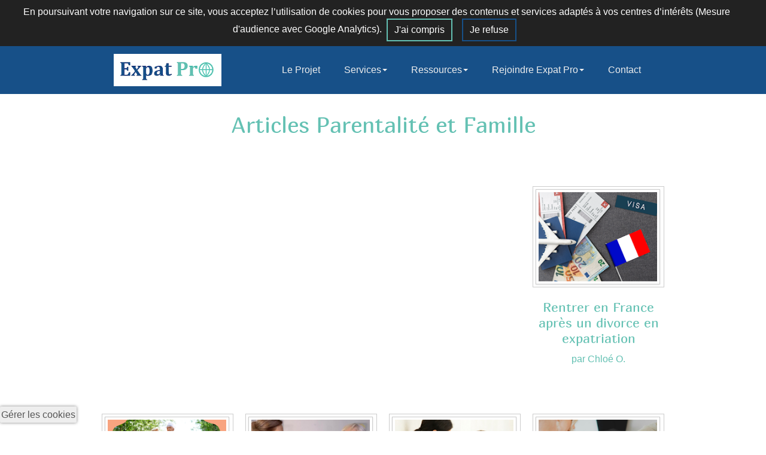

--- FILE ---
content_type: text/html; charset=utf-8
request_url: https://www.expat-pro.com/86/expat-pro-articles-parentalite-et-famille
body_size: 35518
content:
<!DOCTYPE html><html lang="fr"><head><title>Expat Pro - Articles Parentalité et Famille</title><link href="https://www.expat-pro.com/86/expat-pro-articles-parentalite-et-famille" rel="canonical" /><link href="https://57d7e4a9325f9c05ddf2-4b5a4115f6a7c650778b223f1cb9ec3a.ssl.cf1.rackcdn.com/icons/touch/1734444085/apple-touch-icon.png" rel="apple-touch-icon" /><meta content="c80269c6" name="x-public-id" /><meta content="Expat Pro - Articles Parentalité et Famille" name="description" /><meta content="fr" name="language" /><meta charset="utf-8" /><meta content="Orson.io" name="generator" /><meta content="width=device-width" name="viewport" /><meta content="yes" name="apple-mobile-web-app-capable" /><meta content="black-translucent" name="apple-mobile-web-app-status-bar-style" /><meta content="true" name="HandheldFriendly" /><meta content="width" name="MobileOptimized" /><script src="https://www.google.com/recaptcha/api.js?render="></script><link href="data:image/png;base64, iVBORw0KGgoAAAANSUhEUgAAADAAAAAwCAIAAADYYG7QAAAKKGlDQ1BpY20A
AEjHnZZ3VFTXFofPvXd6oc0wdBh6720Akd4EpEgXhWFmgKEMMMzQxIaICkYU
FWk2JCpgwGgoEiuiWAgICtgDEgSUGIwiKipvRtaKrry89/Ly++Pcb+2z977n
7L3vWhcAkrcfl5cGSwGQyhPwg71c6RGRUXRsL4ABHmCAOQBMVma6/wrPECCS
j4cbPVPkBL4IAuDNkHgF4LaxdyCdDv4/SbPS+QJRmkARW7I5mSwRF4o4JVuQ
LrbPiJgalyxmGCVmvuiAIpYXc8IiG332WWRnMbNTeWwRi8+czk5li7lLxFuz
hBwRI34iLsricrJFfEfEWinCVK6I34pjUznMTABQJLFdwGElithMxCR+SLCb
iJcAgCMlfMVxX7GAkyMQX8otLT2Xz01IFND1WPp0czs7Bt2bk53CEQiMA5ms
ZCafTXdLS01n8nIBWLzzZ8mIa0sXFdnG3M7GxtjCxPyrQv3Xzb8pcW8X6VXQ
555BtJ4vtr/yS6sFgDErqs3OL7a4SgDaNgMgf/+LTesQAJKivrX2fXUfmnhe
EgWCdHtT0+zsbBMuh2UiLugf+p8Of0Nfvc9EnO6P8tDdOfFMYYqALq4bKy0l
TcinZ6YzWRy68Z+H+B8H/vU5jII58Rw+hyeKCBNNGZeXIGo3j80VcNN4dC7v
PzXxH4b9SYtzLRKl7hOgxpgAqT4qQH7tASgKESDRB8Rd/6NvfvgwECh6hqtN
LM79Z0H/nhUuFS+Z3ITPcW7BIXSWkJ+1uCf+LAEaEIAkoAIFoAo0gR4wBhbA
FjgAZ+ABloEAEAIiwWrAAokgFfBBNsgHG0ERKAE7wV5QBQ6COlAPmsAp0AbO
gkvgKrgJboFB8ACMgHHwHMyAN2AegiAsRIYokAKkBmlDhpAFxICWQh6QHxQM
RUKxUALEg4RQPrQJKoHKoCroMFQPfQ+dgS5B16F+6B40Ck1Bv0PvYQQmwVRY
BdaBTWEG7AL7wiHwKjgBzoDz4EJ4B1wB18In4Fb4EnwTHoRH4OfwLAIQIkJD
1BFjhIG4IQFIFBKP8JF1SDFSjtQiTUgH0o3cRkaQaeQdCoOioOgoY5QDyhsV
imKhMlDrUNtRVajjqFZUF+o2ahQ1g/qEJqOV0YZoe7QPOgKdgM5GF6HL0UfR
Legr6EH0OPoNBoOhYXQxthhvTCQmCbMGsx2zH9OMuYjpx4xhZrFYrALWEOuI
DcAysQJsEbYSewJ7ATuAHce+xRFxajgLnCcuCsfDFeDKcQ2487gB3ARuHi+F
18bb4wPwbHwuvhRfh+/A9+HH8fMEaYIuwZEQQkgibCRUEJoIVwgPCa+IRKIG
0Y4YROQSNxAriCeJ14ijxHckGZIByY0UTRKSdpCOkS6S7pFekclkHbIzOYos
IO8g15Mvkx+T30pQJEwkfCTYEuslqiVaJQYkXkjiJbUlXSRXS+ZJlkueluyT
nJbCS+lIuUkxpdZJVUudkRqWmpWmSJtLB0inSm+XbpC+Lj0pg5XRkfGQYcsU
yhyRuSwzRkEomhQ3CouyiVJHuUIZp2KoulQfahK1hPodtZc6IysjayUbJpsj
Wy17TnaEhtB0aD60FFop7RRtiPZeTkXORY4jt02uSW5Abk5eSd5ZniNfLN8s
Pyj/XoGu4KGQrLBLoU3hkSJK0UAxSDFb8YDiFcVpJaqSgxJLqVjplNJ9ZVjZ
QDlYeY3yEeUe5VkVVRUvlXSVSpXLKtOqNFVn1STVParnVafUKGpL1bhqe9Qu
qD2jy9Jd6Cn0CnoXfUZdWd1bXah+WL1XfV5DVyNUo0CjWeORJkGToRmvuUez
U3NGS03LXytfq1HrvjZem6GdqL1Pu1t7TkdXJ1xni06bzqSuvK6Pbp5uo+5D
PbKek16GXq3eHX2MPkM/WX+//i0D2MDaINGg2qDPEDa0MeQa7jfsN0Ib2Rnx
jGqNho1Jxi7GWcaNxqMmNBM/kwKTNpMXplqmUaa7TLtNP5lZm6WY1Zk9MJcx
X2ZeYN5h/ruFgQXLotrijiXZ0tNyvWW75UsrQyuO1QGru9YUa3/rLdad1h9t
bG34Nk02U7ZatrG2NbbDDCojkLGdcc0Obedqt97urN07ext7gf0p+98cjB2S
HRocJpfoLuEsqVsy5qjhyHQ87DiylL40dumhpSNO6k5Mp1qnJ86azmzno84T
LvouSS4nXF64mrnyXVtc59zs3da6XXRH3L3ci917PWQ8Qj2qPB57angmeDZ6
znhZe63xuuiN9vb13uU97KPiw/Kp95lZZrts7bIuX5LvCt8q3yd+Bn58vw5/
2H+Z/27/h8u1l/OWtwWAAJ+A3QGPAnUDMwJ/DMIEBQZVBz0NNg/OD+5eQVkR
s6JhxZsQ15DSkAeheqHC0M4wybDosPqwuXD38LLwkQjTiLURNyMVI7mR7VHY
qLCoo1GzKz1W7l05Hm0dXRQ9tEp3Vc6q66sVV6esPhcjGcOMOR2Ljg2PbYj9
wAxg1jJn43ziauJmWG6sfaznbGf2HvYUx5FTxpmId4wvi59McEzYnTCV6JRY
njjNdeNWcV8meScdTJpLDkg+lryQEp7SnIpLjU09w5PhJfO60lTTctL60w3T
i9JHMuwz9mbM8H35RzOhzFWZ7QKq6GeqR6gn3CwczVqaVZ31Njss+3SOdA4v
pyfXIHdb7kSeZ963a1BrWGs689XzN+aPrnVZe3gdtC5uXed6zfWF68c3eG04
vpGwMXnjTwVmBWUFrzeFb+ooVCncUDi22WtzY5FEEb9oeIvDloNbUVu5W3u3
WW6r3PapmF18o8SspLzkw3bW9hvfmH9T8c3CjvgdvaU2pQd2Ynbydg7tctp1
vEy6LK9sbLf/7tY99D3Fe17vjdl7vdyq/OA+wj7hvpEKv4r2Sq3KnZUfqhKr
Bqtdq5trlGu21cztZ+8fOOB8oOmgysGSg+8PcQ/dPex1uLVWp7b8COZI1pGn
dWF13d8yvq0/qni05OjHY7xjI8eDj3fV29bXNyg3lDbCjcLGqRPRJ2595/5d
e5Nx0+FmWnPJSXBSePLZ97HfD53yPdV5mnG66QftH2paKC3FrVBrbutMW2Lb
SHtke/+ZZWc6Oxw6Wn40+fHYWfWz1edkz5WeJ5wvPL9wIe/C7MX0i9OXEi6N
dcZ0PrgccflOV1BX7xXfK9euel693O3SfeGa47Wz1+2vn7nBuNF20+Zma491
T8tP1j+19Nr0tvbZ9rXfsrvV0b+k//yA08Cl2+63r97xuXNzcPlg/1Do0N3h
6OGRu+y7k/dS7r28n3V//sGGh+iHxY+kHpU/Vn5c+7P+z80jNiPnRt1He56s
ePJgjDX2/JfMXz6MFz4lPy2fUJuon7SYPDvlOXXr2cpn48/Tn89PF/0q/WvN
C70XP/zm/FvPTMTM+Ev+y4Xft79SeHXstdXrztnA2cdvUt/MzxW/VXh7/B3j
Xff78PcT89kfsB8qPup/7Pjk++nhQurCwr8AA5jz/PMOINcAAAAJcEhZcwAA
CxIAAAsSAdLdfvwAAB/0elRYdFJhdyBwcm9maWxlIHR5cGUgaXB0YwAAeNql
nEmOJLl2RedchZbAvhlrpJkG2gBbQIAACdr/QOfSovFosv5HKbIyI8LdjEY+
vncbkl7m3/79P/71X/7nf//7/Od/bfMvfNVYrQk1+tjistEn+/Hl7D/6+rwv
dP1unpd3+tbAa0uj2OJzy7vEeEoqkd/59+3dtzuNfiqhxBSyz4c/87OReG/O
iT+7pLy+v/7xe8jT8Kz3C87nk2m2lfreSORVfn5/0C89zYmG4s4ur5xSjCnV
FH8Z3Osj9JMazDxMw0zFxpO9yT2Ht8vnM+Dirc3n7W+21isQXKOhKDJF31/j
3vUY87317/1hWJOu729xmtnzW7vv0dNkzXtH3y5o5aPrMcSVWhxfpnp89MP7
9fpM8zUazv8+1VFR0rMP77yFwn10P4ZCj9Tt7/NxJ5TO+5/vJJ9Loa/f3zG3
Pc8Uh1+bU89+e4fHEJ+Xd8zHW5snxZJ/uYkQ5xnjL+/cEDz9Nt/e8jnkkYsy
4yUxvpRe8rEQ/Pf3wmeJ+Bw92ZJjJrzZRzJo259fsSgEf7rOfOnN/Kca1CTE
RBncCGYf6Aq1Fu0fvtSw+vr1hj9df4dG9Lng5QZbKuElo+bPOzoTkjJ4Qb89
lzt+cvmtRF6gI9lcBCzfoeP99a+/f4TcGjIi5VziPzcAGlBP7M8Bmz/eEEiE
+eUGFU+INrWfVztrsvKaZ6SSq4aTPsGKf3P5kYb74w7/xCrqt6haO8pclWMu
3x40f9z0Foif1z9DW99vSOoVffztlvs1vt9hnuD9vPwDg8Jer7EAaebnL/x9
+/0dj9wLv+WXJ/+W2jac+vVh0a7XWXub8tQ/L3Dt5/tuf/b2fOYRf39Op/t8
mi9fSr/bnzR8R2PeWn6ha4jcejD74jg3Eb/n5/z1Ua/XdGdaa/3nRcF//pz6
28/fr0kvjX7E6MtFLzGony8/U3r+8GV+e5Ep/2jg/JNf5u/e+P0+83dufMmf
LyWiwIaXN/1LuF5+/vPX5/R/4pO9eeV+/HnphX8pGZvf80o9Wi+9eZmlb+rN
v43Dxy89eauA/UuJfLmgf94V20svfnwZ69PTi/fvtwwSyZb3o4dye/s+H42U
oxKQlt+7/DG0f/T1u8T91gHzN5r49TLz84ZLQ/MDpd8T4MoL3tk5Imt+aIOX
HgGaQObHyD9C/05AfwBd++C4+SMqi+N/EsPnlFzJ9Ynq5scFWQQO9EueBh41
4/zgV/dnuWMgtI8b3959j0r5fIes+lPPS5bcOeYK7j9fliUVLjW1nxIZnv94
lIkvF75dsFAYSfFBCWqWEle4aydeJqAgpF9dyjNr/bXt94s+gt4IePGfffw1
DX7Jo7+XBuY9D/6/afA9jz4vCEWxmX/hmT5qQNeYP10UF5Nf/tJ8ZSSfJKOk
XzF/ceFW6J8nMnPkcGyEl2vjusr/i2g0tn6//C+abogx0qX06O4cl8/cei/a
85oA8cflH1msbMrKsxed2aRz8Wt0+Uf7vzVPC+nr1a/Nmx/tD0ZPGmn86tfP
HL7jdV9GgDsxP2/5mLd90yJ9DOAm5JsdvNb1NXFeobbnt9T808UvX3fWuOam
qq43/+CGUT5k6V83/7o2Ul+f+PbdByj/9euF817dwYfyf2XbD3Huynmfv7ds
eufIt+/uMd3nvfpd2dK96pE7Z9VzriSeTLRigJJOR+b9eX9r2vfne6LM+hFs
NUDzNd5h1fun8Xfyb7PTOTtg4OGcS/bw6rTHJVdd4E/Sv4Zf3H3j7c/X3/75
P8aq7BbPG/y77XIS6YyUUO77U3z/6f7sXh/5+pv5+32w85x5s1xiyLRnDgIs
JFj2TrIq6F+ipvAqao1bImr3vM1g+irCvmZ2uJd4bsRlooUVbML7Zl1+ufXj
S797QwPfbnXPm1E9uw17rZ5xReV7sDOE51an9yPfPEQBrzF72bngMR3MJiTh
YnPdDRe9D563k5+46BBCLL765RCcVHjziZFudxycE0IyLnc/fA0+g6QBlAQf
p+8iJPBl+ZQ2SXf8IPVnWFDCxhPhcUuLHdwdsaUJ9podT+xppJlW2ukIvlSj
VGrPg9pcWWgS7nIXLA8Wt9LLKLOssssp7g5TMXoCHF9ipXikkD4j4UldpEV8
wlCYXxe4wlfXQLgnDMaH6RIjR9YTkey3UySajyGR/Hf88TjPI96DcF07w1/+
CUYPDrA1QCaYKYmw/c9IfI3DX4XBfMbBl98iQVr2W8gvk664KDlpKtJ3JtA3
4++PPJhfE3Pc2yYOto5NEQL3Lo2y5gmgi22eW6gwwUYYiJQeR5uznT4RWqM2
V0cczNHJJbXNoOBY7/oSOAYkzRorld7WOPF4Bj1bu4V2sus7gk9+FQMLt1rz
KkRINy7b9iR9ph99D9qKew23juOJZ0NscY3OEwEMAfeRS9jkpWlu1mNLHe6s
M4teG7zDQKGU9PRE+EhPCoOwupW+VDd36q6uwxgOLsME3xlsXXufTlzLmbPM
kdbZpbtpKYUwNxUyFq/L/IH6peNwUpph91JT697XQUKWuiLzdvJgjrLtTHZf
tc7KxFdvK5185oabn28eWFlf5gx9RAMQtj+EIKS6nN/FXURZs0X1erie9lHs
c2W8+67MEyrCfPqAxamU1YZxza+ZcuOOUgl4OJPS1hAKbAqCDIdoX24mN0In
npMXFmnBnCclwEqV4l+mTDd4u4RxtleMGj+MoflakS6uSX7cnvjtC2M7ldzh
+5jqVwNlM0l4jLSx9W0OkiOXZtdkJiBoXlbmM5eJdJgV6KXS62KS5nb+ZigT
AwPepBkmj9Qrg12L+XPEJPRDiazK88+uARlZnrnSOgeBcLNvWqPiCENfPcwO
MhRKxMbqSCRv+16tVVf9PGTISaFsq5zTtoDoBwL3U3klVIy0HkOdUmtn1GnG
EUbVoyneXdl0O7fcXp0M38f12dztk927w9g8iALjutYaUSGLi53NZPJ0nX7L
49CHGpZALFUSmTFUjSEyBuoCipQDCtUxPj2sUFA1bP2QzAB9xh4utQSvA0yr
pcNzqFYecOrMlFhxg2nPZ6wMY0QHqNmKVJ6hdXCTTHGG7oMOUekS5ggzZ8B+
zNAd/RsjB4aNzBpuOooHgTwAWK0YbNsJRhw9HiUlvEZq88qMhQkOpfnJdJGU
d66A0To6zbV+m1M/EkBFc7kzrOm4xPsGi6h3Qdo0RB92ruMpJ3tn/YDlt6KS
UCBnO3nM8MDJ1gq+JVFUEg70Nh0etLNuFTqhIFqkf8irqX4JT100SuWQ7KBE
UhpqMLW3+8Byi5M8N20ymsjEw54MWqqhaSXSdb1c4dzYRdnuQKGBt/B7JNwG
a8Hl3FCrfuUVTBxFabRtYW4DP6jcR++7NXKpwtaEplPYANNaGRyMXLPIiMCz
YIvd6pquG5DPutm0sZMHswVdXwD1AnK0QPJj4d2ONogkDMnFNJWWKqDLGSK3
oRi9g9Mbn9CPnhYKgwwbwum6lVSDtMmDEn5mU1QK1xbXz0xDs5b2WloKTguS
xlYXIT2PLX5vhMimYkJq7dQzaGlBPgEEobYP5HA2QzykdA/G9wX46cZJjCf4
259qXxsmWmWltTspOsImXo2EGFtq/GjdgMecUQ6oBEJWimkVUozrhiiPX8Os
HjkE/UdlcW6rb30fFdsOJglmvScF6Sh1V4LzxkH0brsFPKebd9C3Bcm8Os4U
gZJatbDkHQ2QYmhtSW+LH+E9UbonaZOZQHeGsfweGwi1BfSwDKmewGAubJxO
mVAZmaKCvxMk1C5akDITGUPWQdmnd/IubwhJnroyavARDCPGCBmmaU10y05j
eLfhBZA4lrlBoYtSeQ0o/lQzfIPwl/WV9ztuMHu3ABONjFBfZsUvoFViXeB8
8aQEkanEE4IUSPHUgvQTJdPzA0mWZHdjqpgVSAe6XQk11EYopdfU551dKF8p
ceIQ2MJc4Bl9MgOO0xLsolxrawgtggYUU74go5KRogRGTjqdJDwDUbH2TZBD
ZdMDol37NAUQrBL2k5c2TR5gNfepgk3MQyNNnIIITNHnnupcfSnDokWJAYkI
DKceMU0eTRGWH8BIodBI5ASXMl/iSiajxlhGtHTpVHAihg7Lr90i6V4ZXd9u
GEpLqmIDsQUBiMhOs+1eJ1ImdAwT1YPfRsmhZSUF1MN8dnMwJaT4bLm2bphq
/iOrLbHnoZ0pAbdCB1PA2elWzNWNIQADJlAulA6h4zkyqtAD3zci4oAlGx5h
IgMACP80kqz31UAp5PGCnggJFY5IWY+yTOPk3AP8QksAl0JvAAPk4ynPDKhx
CixDodM1ph/MBj020ageHUFR+YDwDVT9mCi5DSpniSGjKO6MjxF5CMVoAIrY
l3nILK8CPuE+FaVEZfZCGqCkYWuRIwXQASKz/KK6CAPjdN3DrsC+EFdmu1sk
IIkHCyqvjrQIFa8ZRv8hbsgCnlXoOtOPmVoAFSmdKhImKPHiQArTa60fMn+E
hjEjV3gAxQhJAfsRyo+VHjDaus20pHuRKatQJMgFNSZpiYjtQJG1uf0UUAGl
vKgVCPjP41gCQgx6B3t7LwtT4x8pKAcCynkIht5RPxudwGhwMDB3avHK97GZ
END8/lZ7mvSPKQ2wSAaXInO1GABCxlIL0IZqlIKDckYRCiSuoK0OqsDxzAPy
kICCj+i5k1Bs1GLZvSe86ozUGAgdSHBeRW1C03E7uJeQoLsRltRbl/WgDNMA
RocnB6CzYtLKmj6M3nYVFEB1YR3gwiCsm6TXoWqQPaQNGofMIDswSEEplUqT
9NEuvkHL5UlvKOkx7nEIQIdei+OUa1QZFwDVQCTaFv2ZaDwmwAFCgSvcYgBr
mpizH0wVVZoIdRHLQeMUZSmgDzgvt43XTB15CIbba6CnMABjSNMdAZ29QYMj
J4eOLRwpJUqXfITHIKxUH6BVt8hLIu34FufAcMGhGVZASoOP0tmEb6ErLc/F
j6KjCmZ+gkFLk4DRIRGBjoRjx9MxV6hWoMcyqw50WYhzAVcyKjjqBxe2YQGk
H6+jxlHqe0kok20ExZPfRaaOapw0OvDyBzMGzgax2vRmza1J7Ve/g9vAGwqw
lRLlLJC5wwN6QVwF36/WGTwVSKOImnmGwI6s2gYdwCtoOuBkA85L93hqKInb
T2BG4eRZkeDFtUqHSu9IU0APu3SapT4jdCkvIr0PYJ8tqxYsA5+XR0/t5Cyi
seaYmWywvsr6krmlIj3By51RH/gU8ghIxs/EiFeixkGlAzVSamAuZrXVucVc
xS1RA+W7ZK7PsCnjNQZaHQIkwZyhJMj9x7boCAqO82lKNEoxUun3xQzmDPmK
E+JOVG8EA5/yZf67M+QApFGUDHMMLVLEnDxfQdt/jAUhC8rhywBaD+liZSH3
2h/H0LYH7lQiu7bKPUgVcN/hU5BA0QKWMFsT3AHgSRkKb5CwcQvVYXycplOO
YRS7lgXgfrItzowGwBs8Pn5Y2sNaoYeYE1oEXaa2u2lLrH8YVLl6FGiD1whN
N+tqWNB0bLAGDMRfL21+APXrusM0YNwCshJd7WXSI3VpbJFxCJR8HaUb/BBy
I+DAmQKcK8KDOCbwddWSkWZATHcK42mo75KKiCyJzJ2WJo8SF/TAHNuO6gFV
+R2sAxpxPjBztngJOJJ2zhLCpiGUPO0xO2prIvrRc7oNedzErlJJLbSBF4jJ
Lu/aPXUU4bcCqeVxVwDoNUWP6KEccORkHUbMweZ9FoMzLFluDxvcxtqaLrIH
GGgMcKEtwIzBc/YmekhYxGRyvhBfcmOIyfDnsRvkn1aZEwITtuKmhMs4flgh
Ag7Aak+AZEMaxUCFoiSAI5fwYZVcJCqiQGQNtV2UnzgexDFoLaNPbiMkkRGF
2SVSAt+mw1xI40wBT7wv/wDrwP5wMu+mSQ8LjCSt6C1lms7cV+9TKT6iYUpj
ehYyBJBGIdBvBEzt2j4QqQhFnZFkpjfwSxHUoA8aMhwEWipOpAtwN4CBUmuV
MFXmNqiO9gdsFHIm+eAYElIanLCk5lbCG5LxTngjvPCAAFIedUpyLz+FtRQF
pUMuroWVknrH+ftlispUBxVRdtB9Zt5wd8rgnKS2EKCIodaZjar9voNxsXHi
hKhoUA3v0ybsYIQGokgcaNjRPdaBJ6tncMmeI07EmogCiYPIqAVuKGX6kG8m
A/oFZMJCLK1+MOtRWuHR4diYiXYAXZFnF70HGu8JCPW8YnnAO2hVs3QHeBty
EOaQxsBL9E1ZdecBbAhfa4VaooUnrwuK4gvKlDgWF7d0N6FPWgJNy2yepVDm
W+nIz1O6DkjSGWo7St32Ma+ERuIyUpKLSIAPSKyJpyLpAdVi5DAOBbWGKgZn
2yfAhdAA7zSKeQ2Vhgdfp1uwSOweBMUDMIG3T4f0DRAy0US5yZA0AqFtxEBa
W4/SwvmSRwyEQcQi/T+BnMeJIDTx0UNGC1mhPGLShzh1YS4cUJAhGr6pDk5X
x3IDYgG3QZC9u6a87UXCo6U6tVAEbDC7ynj3u2Sk5AwgL8TEjKPgs6pE2gqp
LDcR8rYUJ4lhL3RBTiA8YGeuMgQr6o0uNutuj6IuEbJ9hoKHvesl3Z0MRiHy
rNO0lymjAJWlDAydZAJmg/7h5mbKETvRsHcJ3QYAMkHICWRpHVo6PtpfBfpp
BuIhLzGnp0WQFSo24KgPWM07HzSxL5Qi3vLFlozMYfIqye27P6AEdaZEXcSC
QdFpYqDDXlraHk2ZIimuNRs6dzVOJ+xOWUSn0MFO2oDIA2NJ2xInSPpVGTNs
1jF6izBKbizQIMklOOA4B4nDIWmG+KIjgFgFzkNS1TNjizFVi/vIsoTUGmMg
iTxxQv8PaVIPf0rsobkLjeOsEA3cRwfmbGAiViGQM8gBrIn2tcOeBkfEzb4/
DU2JJohJMSbuKGUCafmzkIJrause3IMCIXcnm3xIRrA2by0gkDqIM2w8tghL
QP+d8AONjXvBNcFbQwZ9y6PcLKHTJOhSSgC+XB+O0c4G0UHDLuCLtCO4WAOU
aNPCAPYxTCf/NhP/BQlaJm3HI/3AFcmtKk1qCCqYqmVBGDjIMHconkSviUIQ
loOlBCEU7TCgSXcXa3bql/JfqVPdhb4YkJKalGcbTELTMgDliSmYWAonWCFb
Eej0hfwmiuQ6XCGwPigbNBxCvmnnOIIsG8vkgLF1F1UhcBkiMGQ5igWDQ50x
cI2CvCAjs9aqkvib66u20ZaxGzU4sYDyiA4iDgkcatgOyl0ch6urHSwGabX2
Ugv6baPNj4V6hyf0XUsXRrszCN+zASctK5LxEF0P16wtrH/vlH8lmR3Ag5Rk
8vCYwz+lpD0mbM+ZCPYu94lEALsS/bHMK8IQeBKyX7OJugsWyFsyoJbKIpyY
EG0OwZgQPlNCQibkExj2YLbN6AlIETcWnUXWgE6wHBPJxVNLnVSuFjEASkhJ
VvfiZTWJAEEQTcrQyW/AJ71JPzq4SQUkr7B9lha7i4kCbG2wBbDRa8kiydIZ
rUBsSpnCxEKjpCQt4DgUHFpzgdhpwxyj34Uw3DM9I3aDfBxloB4yA6ZxE4LV
5qDqxgH89/MMwuq1tQ4gx0j5oHCvqZgjSDg1xGPeDqelJRUEGc8zzO2BL7Qx
hXiMUWsG6AliDDxIV44R0GlaAFRzu2oRaIX6LNRN5Lw4J3X5fjI7xg44n6Ys
0V7R3YSa8Qayy0jffaJVDqrukE4waMJSUfoUN8kyUCPZSsUerd3SzeW1k9fR
T8p8wFsLQohWeSvwRwmKRPAbhK9aDsjDav0tNUOyasES/bAi+aBcvqvDE4mX
w9vi4bMGgZW0RRQfN5YUCsPgDS14kFjHuHWsh0LoIwygKyhFQIxkWJVpzYhx
Kw/TRcikey5OW7EL2y3n4aighb8xwjWUGtzYgW3JVmbTptYrHcknaC0BXou2
+YhOuXFGnWqvXZaBfEM56NMZ55oajNlAh4vVYCsUiBatFo4JmUIEp9bAHsFO
HbUkB8gdeChtllTsH4rt4PiWw8jctfbYSYQa5dMQYvM4dz+nEnpWLdGVDgPR
OP0HJGKYYwb5ymwOADkV2bWE+syNFkQyeEbQbgmIGAqya941mtlsAKWYnVHI
LywqakgHmWgHJ9+DZLtM9oBkj6QjuhUFOrTZQbFr91UH5bDecPPd+t03y4A4
+MBluB+OwyNef5ar/r0HRQvCtiP/VSweYUIlwBOg8NBmVGYyXA1ZK+OADClo
ZN5ptWujb1UqmHxf3AXFuAuwR0S4PIPkDgYdlP1JQhudx2QDuzWmDYu0IqkO
lBZ9IkBPBapBbEqWxKhTu6OIxayZZDTDb6/PkQStnUH3Q2PN3jANoNVizFrc
q/BMAkVQuNgPEJDMiNU+HrYDuJB7sVVrVsC1pBJQfAdAjxDrpBGoqK045bgo
jvpzaOPjIV3slVKqySdrty3zNp3bcNUSJDC41Q2yMaObpahqv8ipPVZos2tz
tkAv9xdKRnu5i95nrbGhbnJhNAtnZTOFYSBW5DcqbGKqqKONgACX8+bB6KZ6
tPgLdgkRsgPCQtLKGkh7FyK0xRo9BWqgqLL1QLgLOwy6ZP1edySlcf9M6pDa
PRhMFAyhkqzCdl5qRLldRm7TjAhWeQkiZilsmByqiSJL1DDgQzh1bA8ZqQXk
TNyFtXgvml7alTp3Tb4bWZ59hSb55dfdJwTe7tbW1hG4t0PhqHVxXf7cnA8o
SL7gnLvqBw0kcC7egq5356hYwE77l0gbYqejHWLJu6BfhIpTCVS1MtwL7Kkt
gm5ANytlY7XHHSjfdNeil07HNVl8riQH6TJZD7sPi6sisWlaZYPSgPhJKKOK
xgpu0KbruJuSpahfCVOJw8NCH6fDKAnVqfN02oUC6aZ4fEfkVwvaFjBOh08Q
nPLAshZaDkU4otjvxi9UMq2eBfLi7rWVT9zv9lQmO8fFc/QydKQNZk0EEWPa
ly993rOGFoVGpkeZQi07QFp0lwQ/iG5IBoFbUChBL8Q1TMxRSlM72OIKngfv
D5lu3HOCAMmjQ+skQY7ayUauUe149AQa6+gCSTyLMxjTpYWxabXbIW6Dg8jk
Jj8/CfrWDtgaPNAJV4fdMV0CT3guL9OtkS7TtHdGgRKicBfCm45OqM+MC/2i
9SJtR0MZCEgdAhlgy+7RIkaiVsqEhd6ZiLHiWiCmWWnHg7UUxyrVSe2kJRDE
qNX5loD+R3gTei5g5Ptt/42ue8wxeXT1Ie0EmTJYKWlJVGc789TeGbNDGKnM
fbdIuE4L7NqIiYohYQDY8LeiCHBsYZm6VkQSpsVuUTq1o7ULSz+HDvFIGZOC
cLXcUdLOljbnALNl5P+zjhROLfA05zdKgnpC2qGmZCVOkpvU+VRtb2pPwGO5
qXr0n/bUxJ7LGaZdSzkSDkXUhS/2q+pImw4vpKlzaZrOYJ2WIVupTWuleatc
PXQFG5OxRw6SWnGesgHsrm6pxHKVuz4L80tqYcxJCjl8WIFZh2ftRM56gNsL
1hwuG2BWkuDPoFuxZaAQwJojsTFkbyA3oAiGE0BN3iw6KqNTPUgmEJHxH2uw
EuiOgnlQrWE+0I+IDymhpV3zpeO1srEI7bBTxORvMVqTHsV/a01Ta8XoI6u0
gekE8zvuaMNs2r2gWPzdGNCK7dHS8JEnYgToOLymzoVVal5yKQEjzJVrRdYQ
GeK7vVp6RuX9IfbaUAV4Sah2V9OSR71qo09mAhZBuGi/yBotbqvEyTeqwwdk
MbfeVYnhbZQmulYCpI0Aomx1k2hZlBCmE2IfOncJQhJ7wlGxnTjFTbaKQBAr
9yO4+FHyscuLRm1TXY0NqAyq434QquBLViHfzEKQiUQHOIFvJWAojbucADQl
6nhpAXvKS4FxCGVYdOg4iVYccfCSqHRK2xn6rANGHZGAdaZ4YhIfJHlzgMMl
HUNAL+WqdVkxkJY+cZabxKBufOtk0jDawuzyMxfWEBxQZwPmSrpHVsjjnnWM
IwP6eAXyT4fdqAkAWTw6tKdOc1oYl5xI2ibUBut0TG6XLqdcETPUIPmUlnZ7
dVLJ6XRCbpJwSCot4AWmsDpzN9unVuBJZXxhoghr9tqeQVFVWaShUA99iJT0
tNotjD0W0rR4chhtqg1MI+uqefRWri4PR2FrfxVX2jBfaLPIKBYoBktcr6EQ
gLBShUkHX6hVpgfB7ruuHmAw2bKsRr4cymZIoo5nZ6d7/S75hzyG+uOSJlbM
bZDuxq7remRXSNKkwItuiFrkGMBb1NlNG6BhoBWKswkRsfcb+9cGT6EHtGkW
zbcDMcBjWhI2U9uDI3qtjU03KjRHu9pP0y4TuaE9L3wLbFn0cJNQ+7FWPdXJ
BGj31ft1glJNJh5moXq1id6kd/EUvk+dXNUBIR1ZjKqhcRfrqJC7kXoP1Hfa
kK6W8yuAGoouaItn6XwdU0/QADyYJAlHmJIRmXJRdn/4O3dBM+ECoxkjtKOP
puxsfcJV1gr22910oIl0otkjzwxaeZTYqsGQJ0hBJ+FKxXvAAwmTeCgZzGzq
NAJJTm1JfC9tFmmr+Nj0COrcXbjrHQZ9yRTSZoQSETIkuos61ay1Ipl9BoSa
IrGS1rO0SygD8WyzEAhHVciWG5AZUaODUwdiIsEmmISyHTtpdKStbJzWSCfZ
iXtuVvOlrb4wtFHanA4bVKOlS23cpStf4AdmF2WGwQg6UaskTtpLqOJvFF2H
D9H/KXudM0X9w7TwBtU/7qZVwukVCiUiEnCRVR9wkSJrkiCWsKM0+KvPPnQ4
ypVOPmrPx2JNPAE2TJm2wU/VDivApBzrOkeK+FCGqlTb0D5tHfdDDt365wib
t6+HUc1qXz5R+HI+PX1+fOH91eeA5f1w3v0fG/jnw3o6/Wb0cZBcnzfK2wX6
dNjHax+fi/hzI2rD/KNG7lm78Py9n7z0zwF8fVIqtM9z9S8f8/jyscRiPz9M
dYdm/g+or67pvwNI1gAAA+x6VFh0UmF3IHByb2ZpbGUgdHlwZSBYTVAAAFjD
7VnbrqNIDHz3V8wnNHZ3m/4cEmB0pNXMav7/YatMQkJCdk7OPI0EkQg0drl8
bZTI9+nH9Ovj/O3fXz/nj38m+YbDSnGxs83ee6pdtXqqxbOmqrVUr61ONqpO
8+l0mlWx3mrmSnErebSUR0/ZINvXJrn3waFYzIc8lVzxDUAzKKnabJMmO3tv
g/cVinWksdpp4n0918mNz4QWwCbXmTxsWB6s4sHkBoO1EzXyqqGp9HksSZTk
Zo8lKzpZ1RF8OsvGFbeGtc6whJWGuzNW1RLWep3xzXNnJjqG2ACxhLMaGDx8
9OKeggUki+ac64NrKvGQ7vWe8QEY3Jk9Dp0cUjoFYw/LLViRieJMs+NiAIzc
HPlhRLyHW7DA51sWoIBUIRFaW0SqIUKQuD6vnSBgsyOwZLUE9j4XDPAz3zA2
3VKEaxNcjnClB59E8ghtuubqETKPqJ4XsLLF3YcF4LgDbp5z8bp4I78nvQ/O
4nbECzJzgaS4RYwUCoX4KHgEnuHe2ge07WQ3he6Zrl1SS0GcCxQL65pwYLcw
6HYcS+iwGfkDN17JZ7NycfBB/eas3GwRJrNSCqJBUS0Emuv5qbue4ZJk9Mba
PQ0N0ZcYIFRDcZu2F4ZKzss3zZgKi52FDpiEc7JWgIy7wUp0Hw49hdSAc9rA
XmYEjHbCiy3216BlxWbeWq3evgYrz5SjEYbMRrYgPkWNwQChFxnkscXgJVxB
22JCOm4xmND3nXWV44rWMdhQV6P1aPneMq6KGTgj2qDQYJpajtRfCMjKgMk1
X4vxymAzhkNmYbJXkPAT4go7GKdQqMGuQRlMcJ9Xdn3lAB55j6dgD70KdoWu
5Ru9lR3bpi0bEkTPr9iu8UKahDQhjIDhUAQOnoMHY4G9jtaDEXiEezViyLhy
P8O+gQOrNQvoxWSM7h6wTDYjCyAi1HgNbhgWlXHBxhn8n5pEWPbsJwJcqmmp
INtXYGGQZOG8nmG4cV7YKPAU8UPrQw0ihZxjt2A8R6BxiFy3gvs4YpuOOgMB
bzbJZseC395t9w/YQyvfjVVG1K77SLgfjSxLO3CffxD/ZGVfEyV/kqlromhQ
rgzcEcyykP3KBJCtQ9wKMAEyYDt6niP1LMLfTUnhmPzUlJz/PwnynAVY6GJb
eisBsjdbvjJa5Gm23EfsjQTIixn8dgLk1T71yW1qE2wqM3we5cb3pPmWJZ33
GiheKjZ9J/eNt1Xcf0t7go83ykvTEv/xPZoK73zkPfED6AA6gA6gA+gAOoAO
oAPoADqADqAD6AA6gP52oN1/AQt/F4lfi3z5A0/+Ay/q1NN8siK3AAATuUlE
QVRYw1V5a5BdV3Xmt/bjPO+rbz/V3epuybLeD0ttS0aAsY1d4EyRDCQFDs7g
qRQeKmGGCvFQEx4ZnEpNBpKiQsFMyGSKEDIERiYQINgERn6AbYEsG0uW1ZLc
ltStVrf63bfvvee9H/PjtmRyf91zzr21vv2t76y19rdJWcssyAIALEAGDAom
gzEggBsUjhY+41CABqwBDDjAADKGQRNZEACC5dYyA1gGA2iAGIhBwHK0TZ4z
CDAGELQHLgBogU5oAAQQBPvVawBs46sAi1UCsFCEnAMWsIAAlAEHuAAzCkLB
KFABRWACJIgLbgQYjAEAYyCYNgCHyxwJtIs2gwll0IkGBljA3IhuQVZ3lgdL
MICFIYDBEKC15ZzDMhDSTDPBwaEABeRAAV0ABXRmdaELsiQkdyElSIJJkAPi
AAeMgSmU7woGwGpjDOfUgQEIBpC9sWALssqCwRIKdMgzHBAwMAyGATBZXnAO
j+dAAmTAMvL5xaWF1cX1ZrsVt+IkS/MEYJ4rAy8sB35XudbbXR/o29QDIQEf
cAGTa1Eox3NhAdYRRgcT4wC3gAbQAUTQbGPpBCMAB4BiMIAyWmtblhGwYNTZ
a1OvTF9Zz5MkyZQppHBdTwruELOwzEKrwmR5onLNOfl+WHXcA6Nb9m0e6ycR
AtQuJOfgDMxAbEQ0YAKQABnAdFLGjAZTMBpggACEZUhySAcEK3AtSc/OTJ1f
nJvP2lkYZNZqrZkFZwyAUVprDYBzzgS3gDHGEDjnLpETxZv88s6+wf3DY4Oe
yxVggSKH7ygy6oaQOMAtgzUCzFgYABygjWcMhIIzIZEDVxqNly5dPDsztapT
Ffi5KawQLhOMcbJgFpyY7EiSGAw0AwCtdVxkbaVcbdabjYXlpdX1xuFtO0er
VRfQlgsCB9tIGgAYEECGClt0cFAHq2WgDTLXYV+98sbJC+cW0sjvrpHvNpKI
cwnLSBsU2haKGUsWnBgAbY0lGEYkBSS3nIGMMarmhzbJsuVGrx8e2bln/9i2
EuAC/GahASyM6Vwtq/USD1zApIoJD8YkRW5DrwX8bGrixTcmmkZx39cEGOsz
YaPUJe4Lp+QHPeVqT63eU+sq+QERtZN4ubG2sr621Gy04ijK09QoXg4Soxhj
nEjFcYWJw9t2v3Vsdx1QzajEBVwJoxQ3mosCmpq2MCYLtJDkduqBlVgFnp6a
OLMwPd1aQ8nzpFe0E0ryCvFuw0d7B27ZsnWke5PfyT1ggExpITgDNFAAs+3V
K9NTV5cX5rJozRTwpCwFhc5NlG4Oq3t7hu++ZU8/GBWAseAEYSIUBSAAVhSa
CwcWyBU8kQPn5q6++MbEAhVxwIXDbJ5KrTaVKmOV+gP776hCdARnjCZtHCEF
AYJ3irMGLFAt1bftqTVM/tNzr042lubyVqJS7Qpl+NV2I1pb72ZebcutHgGF
gpAAMq05dwQDVdwKs0BuLBEELq+tvXhxYl0X1OW7Ls/jRMRqqFI/PLpjX99w
DTy4oTmlDIwRVoELGANVWKMZY47ngsgD85l3377x/sVrp66+fqm5klktfY+R
aq3Fr81MDZRqu3p6hStBMCDJJMAE04ZzDoIRzLiYi5MXJ8/Pttd51fekR0XO
UzMS1o5u2THes6UKqDiyTJDjACSE3OiAAKzljstvdAAAXGtjTa+UR/pGPVfS
5LnJ9WVLhSt9WRGLrfbJyfO+445UKxwolHGFtIDwGbcaSaGYJzJgYm7m3OxV
3hUqqKIZcWtGKvW3jG2/vXusCtgoLvlh57U2WhNnJMSNJsg33l9rTV4QEUkp
Lc8arWqtfKA6aLdZM3luqrmqJIRwModdWlvavLbUXa34gO38/0Zn11yKHJhT
+cXl+TY3SjCrDeKsXwR3jGwf7x6rAk6m3QK6HRdprkHMcyCFJWhCbm0rTVOt
LcEyYp5DzgZ5ruE80VXgttrQnVt2jQRdSAulVM7QZvqN1cWZLM4ALohpcAu2
UWE5cuCVy5NLeSzqXSvttkdOFc5opX9375gL5Jm1mUUQ8CCQvsMFs4CyyA0s
AEa+7wnBO+3J/ur4EAZI07gVucD+ns07uwfr5Dqa2kWRe/Jqc/XC/GwBAFCJ
ggEDA6Q1QAx7bXUpdfhqmgRhNcidYbfvyLbxMvDqlcVrkXppav7c69dWG0lR
IMsMgCJVnEBAHGVRO9MKDGBAHBcAms3EWGhrbFfYNEoDAnjb9n3bSv1mLfZL
5RajJPBeX7jetmCAdMQGIMvIAI3WejOLU6utELCERI3WNw0FVFgc+873f+P9
v31q4sJXj337y//7b5lEM1EaYFIYi0bbBKHrl1zD0GwZDbiBXI8RVvy1WFmP
/fzM+edPvRIXNgRqwM5NI11+xRijGBIUrSxqtFrmxigmNG2UsvmlxXa7bSuh
IDBjHI6x4UEO+ISerloYhg89eN/1a3fNXJ06/sJEkiTj4+MTF84rpbq6us6f
P799+/bTp0+Pj48f2Dc8N5eeOHFCCLF/7x6/1P31r/3fyWvTKsc733aXX2Kb
Nw2550+bIhfCQOVJlCytzunKDnDAWlZ06qzBymojzwqycBiRygbqteGesCOD
cimA1X/3f3587B+/c/tbtnvV3g9/9OOnXr3w/Sefcso9C6vR5/7yryanrk9e
XfiTP/vCaoQv/a+v3bL7tudPnfnkY58Dh7aOFMHgphFuyWPodrF1eIgVuQAY
TKGSlcZqjsKSAstYDhSAsmhGMWOCE0lLTKmxgX4fSGPNAM8V1loppeeXLGH7
vt4//tP//uHf/9hvffBDtx3cVO3dlGjceded73vwoddev7zYwKce+71EEw8r
jShTFv39o8NDY4cPbq2GlLUBoF4uMaUkGc7AGLWiZmaLAjYlxTRggNzYJC2k
cMkIbpi01FercaDkcAdQaWK1+p0H733wt9/z9InptXXcunPXwUO3f/3vvwEg
SfO+3oFqDYI7A5uGHBf33f+7M3PX9+47oC2B4Pv+1NTU8op2GCohpMWWoSGX
uLScLBPcjZOs0EYBikF0RsesMGmmhfAyTdZCQlQC3wGEQJzruWvTzdXV7//w
Fy88f9KtVpQ6+vjjj3/qk48+8sgj3/neodsPHVq8Pv2dx589efLk7eP7GGFk
c//01Ouzs7ON9eWVVfT092R56/mfHe+7/15JZAUETCA8ZYkU5+QmsYozUxES
sKIzICllVGFJeFBgsBLWYQ4DGGzg8F97132/+b73exQGXnjwyL65+aXPfuYT
ged96xtf5UTx+tJQX21kU/f4Iw9v2z7gCHz6jz7ebLd2f+jfznzw/a6Hhz74
jsGRck/Z9UOJNBWuV4Vwmcs1Gc1IszzLipzpEByO6NQw15VZrNxSsNZer1QD
iTxPcuZIq02u1e379qxERU8ot4zuA0M57HUZCBisdWmLJ35wqrV8bXSgdsst
A0LAAgd29Gn0McDZ0lt2YYEjd+6tCWGyiBHBggiuKNusyDLbXemL5i57TokB
qYbQyLURS/Nrz/30hVXpLmeZ5wkZr//WoTsLBYfgOSIFQld0BrwC8BiSPIcx
zJI1+l3337Xj1r/p7grI6qKAkFwbW+jCk07ZRWaMy1ggmELisALcV4VODT/2
re+twFEF9XqloLH+3nfcX98WQkGUIHLGemvdrUY0EzUKP2yLXK2sLK20+x2n
uyQIptCZL1wCiKCNZoxARcnzGRjBENiOW0dd6RsYC2ZhiDENVYCMNZJxBmNQ
tOO1MKhBsyy3a83k6tRKVqobzaNkfpihtxZ6gO9CcCimqbcq6+X6VHu9Wu5X
ZOJWcv789Fu293U2lrC6szGwwOTlyZxyZgFjN28a7Cl3MxiSopGsl/xyrOPF
5aULb0w2muu79+3dMXyrgCFYQAVBABCUdRx5+co1IAj9XoKM2/N93bWBHpCC
w8EEUqaUBAZ7h/MMKpdZxrX2X3plArTRJl0hjc25BYDphblfvn7B6+2+ND/3
k+efS4CGThWk41dTYGL6yqXrc7JW6R4bWYhaP3juJ424yUAAOfABR1tBAi/9
8kKcsTxnquCmwNjwZmGgU0tGCQGEDjcGe3ftffKVqSyHEa5f6p64OLW0hsEa
YA0jMqYAcziD39UVr6/2VIdk7dp8Y3pFZ+fOnHUcZ3Z2dmR0tFStDPQPWEaF
0a7n9fYPTc9c79lR43ABJFHhezK3ePmVCdetWrh5piQXB/ft4YAUBahgsJop
TcBt+w9WyvUiR5rDcSorK60nf3RCW4AEYB0ubJ4BYH5pMckuNJdaGj2bt6Tc
ubywvNROd48fYaXqlYXli1fnLs8vTc4tnLt67eLUTKuddXp5YcG4B+Cpp6dm
Zhcdr1xoynNVCsID+3dzwBRNIBWwgBDMYv8+b7i/1pxvxFoJ8nKwnzz3iw98
4KgPGHAOY3UKuKoofC8QzDmw/7Ze7jKAiNV7ekZ7epfSpBnH1XpXuVaN0sRy
ISqJuL6YRbEXBtpK7iHR+P7xZ6NCSyml0S7Xm7rLe3e7AIQjQYoBTtqODANn
eM/9t4v4Wl1k7dU5WS7/6MSpbz55pglYMEAwzyUYtd6qgG8tVfu56wMe4FrK
VtddoN/zx3r6o/mlxcvTgQZrxYuXLm3pq1VDySwkQwT8+KX5J06+aAKPsrZe
nQnU2kPvfSfnyAhwy1AOA5hXKikFwfHr7zrQG3DdXt42OrRrz86PPvroF7/y
1ZkFKGA90mAyzjJJrO6XkigpAR6wtDBXge71uQ+UgM1d5ZHu2sr0zLNP/Pj6
lak7DhwY7BuImk1YKGApxqf/7PO7Dh6s99ZLPuuvul0e7n3rbgKsBcBADlkT
g0SqhBHUBp585vLHPvHHR9/xzp6+3koYTr3+2vLc5R8c+2KZI4t0EPI2YIAo
yyuuDEEMmYRJs0hKt1DKMMlFKQcUEAMM6AagYTky4Hc/9nnrVXcduINJ99vH
Hl9dnPtvn/3kA3ff0iUgAZ0kvi8YgLXlZVcQB9ZX7b+5Z+vdb73jyvlXPUb7
9+z0fffipUuf+8LXF9sQIY8tWu3EA/pcx7UqT9s2LwjMF56w5DtBKNwkWo9b
awy2ApSASENxrOX4k7/42tmJ8289eqfJk6f/5YmV+at7tm/9jftuseqGycEJ
AH/ss5/2/ZCI5xrlkAqN3bsPPvHPP0yTaGRkqKurWq1Wv/EP31xZjw4euSN0
0O1IR0cOWYeEK1zijoUwzLHMsRAW3He8kuv60EwlKldw5GqBL33lW3/3D8c+
+O8+NDIy9tqrr55++dRwf/2xT/3n4T6vLKALMBhXclPkDEqBWcCYohCAz7Fn
zH30P3747Ms//+fvHuvr7b48deXj/+WPXpuc+vUP/P6JM3OZQV4wIrcoKE4t
gDi2BKyt5krBGLQi1W7nFlKIkuMFL19cfd/v/OGx7z35n/7g0ZXVxoWJc6++
crIk7Uc//PDhPTUJFBkCCWY0rGZS8sf+62eM1sS5I2SWakewOMGBPYMDA1v+
3/GfnD372vjhIwPDo9IvT19f/MpXv74egYL6pqEaOGUpOQRfErMIPC4IRCjA
WCAS4KmXZ7/09//01C/O1AeGbt25e+fOXZuHBl/8+QvPP3P8M5/4wwffeyc0
XIao2Sz7LueURpFwJFmbF3kuhCQmADY7t9g/2JcaaIZv/uNP//TPv3Dk7feU
uvv3Hhw/+fIvkyg+cfx4dyXcuXX03ffec/SOQwP1oBqCERhDliNVuL6SvfDi
yz9+5tnXp2YK8Prg4CMf+cizTx/Xafv0i78wSesPfu8/PPyBe00BX6LViLpr
YRy1gtDvmERkbYE3PwyW2Rv7EAV890cv/cWX/zrWeNt97966Y5ckRPOzJ559
ZnG5kRc2LUxf/1CpVlfKBEEgBJu+NNlYW9o6Ouy5fHiw7+jd9/zwmedK9frC
tasTp1/aOtT/kX//0AP3HCpJODc8O8DAmhtOOf41oE4xwAam62tFpUtOXE0+
/8X/cfHy1e1794dh+cj+A8wwY1kryZ/62Ynzk5cGh7YYoCj08uLcQE/3O+99
+wvPHn/4oQfDwH36Z09PLy6cfe01nUbvuveuh9//3iMHBn1gw+W0AFQHxU0I
ZKy+ueuFNTdMSBYluQycHGgkcH18+8lTX/7K36wlyq8MbxocC31/1623thor
rcba0cOHVZEJ4Rhr20lS7+v/yy/9z7e8/e0LS0svnXohdPX+XVve8+77H7j3
UJcDCViFQHT8vA3f9SYYC5CyFjCdUetNbwUMhEY78Uu+AloKjsBahm9996l/
+enpxbVodnpq8+Bgb61WLXnbxsZWl5fa7XZPX//07OzUzPXZxUUNBJXq+IE9
D9w9fnR8zy2DHgfIgBv4AmIj0E1AdDMyFfZNa4B3MgoASOPMC3wNJMpIwTr+
bccgO3Nx7ZXTZ85feOPqteura63V9WarGUkpjVWD/X3d9crthw501ytHDt+x
a2uJ37CBHQGPbViAZN8MBDLAxgGHASizNzm5qTIAxmjNGDPGMM4tkBvVaDQs
WL3e0zHtminSApbQjOB5yHMQwRMIA0i2QYMB0iwXnFwhO6YbGWO14UJs+MA3
pHvTHab0XzPEbiofgNEgACaNIy/0Oz9rR5kfViyIbvCsDfLcZGlRq7lvyhGI
03bJ8wDbuRPFEVkKwhCWwVoQ70S9yc2GSZxYi42ToQ00G4mzAGloCxRggMqt
KsgP8lw5jp/EqR8EANIo8oISrAWRyXMmOYhAZLRmnJTJBeswxQAAAgAsvynT
X6Wng+z/A+eqKZc+HidMAAAZE2VYSWZNTQAqAAAACAAHARIAAwAAAAEAAQAA
ARoABQAAAAEAAABiARsABQAAAAEAAABqASgAAwAAAAEAAgAAATEAAgAAACIA
AAByATIAAgAAABQAAACUh2kABAAAAAEAAACoAAAA1AAtxsAAACcQAC3GwAAA
JxBBZG9iZSBQaG90b3Nob3AgQ0MgMjAxOSAoV2luZG93cykAMjAyMjoxMDow
OSAyMTo1MDozMwAAA6ABAAMAAAABAAEAAKACAAQAAAABAAACWKADAAQAAAAB
AAACWAAAAAAAAAAGAQMAAwAAAAEABgAAARoABQAAAAEAAAEiARsABQAAAAEA
AAEqASgAAwAAAAEAAgAAAgEABAAAAAEAAAEyAgIABAAAAAEAABfhAAAAAAAA
AEgAAAABAAAASAAAAAH/2P/tAAxBZG9iZV9DTQAB/+4ADkFkb2JlAGSAAAAA
Af/bAIQADAgICAkIDAkJDBELCgsRFQ8MDA8VGBMTFRMTGBEMDAwMDAwRDAwM
DAwMDAwMDAwMDAwMDAwMDAwMDAwMDAwMDAENCwsNDg0QDg4QFA4ODhQUDg4O
DhQRDAwMDAwREQwMDAwMDBEMDAwMDAwMDAwMDAwMDAwMDAwMDAwMDAwMDAwM
/8AAEQgAkACQAwEiAAIRAQMRAf/dAAQACf/EAT8AAAEFAQEBAQEBAAAAAAAA
AAMAAQIEBQYHCAkKCwEAAQUBAQEBAQEAAAAAAAAAAQACAwQFBgcICQoLEAAB
BAEDAgQCBQcGCAUDDDMBAAIRAwQhEjEFQVFhEyJxgTIGFJGhsUIjJBVSwWIz
NHKC0UMHJZJT8OHxY3M1FqKygyZEk1RkRcKjdDYX0lXiZfKzhMPTdePzRieU
pIW0lcTU5PSltcXV5fVWZnaGlqa2xtbm9jdHV2d3h5ent8fX5/cRAAICAQIE
BAMEBQYHBwYFNQEAAhEDITESBEFRYXEiEwUygZEUobFCI8FS0fAzJGLhcoKS
Q1MVY3M08SUGFqKygwcmNcLSRJNUoxdkRVU2dGXi8rOEw9N14/NGlKSFtJXE
1OT0pbXF1eX1VmZ2hpamtsbW5vYnN0dXZ3eHl6e3x//aAAwDAQACEQMRAD8A
9VSSSSUpJJJJSkklUzOp4WEIvsAedRW33PP9gJIlIRFkgDuW2kucyfrPe4kY
tLa29nWe4/5jIa3/AD1n29V6nb9PJePJkM/89hrk7gLXlzmIbXLy/wDQns0l
wrrr3/Ttsd8XuP5XJNuvZ9C2xv8AVe4fkcjweLH9/H7h+17pJcZV1XqdX0Ml
58nw/wD8+BzloY31nvaQMqltje76/af8x8td/nocBZI85iO9x8//AEF6NJVc
PqeFmiKLAXjU1u9rx/YKtJrYjISFggjuFJJJJJUkkkkp/9D1VJJJJSlF72Vs
L3uDWNEucTAAHclJ72saXvIa1oJc46AAckrk+rdWfn2bGS3Fafa3gvI/wln/
AHxiIFsWbNHFGzrI/LFtdR+sVtpNWDNdfBvI9zv+Laf5v+u73/1Fjdy4klzj
LidST4ucUkvAckmABqSfAKQCnLyZZ5Dcjfh0CklqYf1ezcgB9xGNWezhLz/Y
/M/t/wDba1qPq90yoe9jr3eNjif+g3ZX/wBBAyAZIcrlnrXCP62jyhIHJASB
B4IK7ZmBgs+hj1N+DG/3JOwMF/0sep3xY0/wQ4x2ZfuMv3x9jxSS6u76vdMt
HtrNLvGskf8AQO6v/oLJzPq5mUAvx3DJYPzfov8A836D0RIFjnyuWOtcQ/q6
/g5XBDgSHNMtcNCD4tcFs9O+sVlRFWdNlfAvA9zf+MaP5xv8tvvWMQQS0ghz
TDmkQQfBzSkiRbFjyzxm4mvDofN7tj2PaHscHMcJa4GQQe4KkuS6T1Z+A/ZZ
LsRx9zeSwn/CV/8Aoxi6tjmvaHsIc1wBa4agg8EKMinUw5o5Y2NCPmiySSSQ
ZX//0fVUklV6lmDCwrL+XgRWD3efaxJEpCIMjsBZcb6xdRNtn2Co/o2QbyO7
uW1f2PpPWKlJJJcS5xJLnHkk6uclqSAASSYAGpJOgaFKBQcfJkOSZkeu3gOz
Omm3ItbTS3fY/gflc4/msauq6Z0ejBaHui3JI91pHE/m1D8xqXR+mNwaJeAc
mwA2u8PCpv8AIYtBMlK9A3+W5YQAnMXP/of+hKSSSTW0pJJJJSkkkklNHqXS
MbPbuP6O8D23NGv9V/8ApGLlMnGvxbnUXt22N101BHZ7HfnMcu5VLqvTWZ+P
s0bcyTS89j+67+Q/89OjKtGtzHLCYMoip/8ATePW19Xeomuz7Baf0b5NBPZ3
Lqv7f0mLGLXNcWvBa9pLXNPII0c1NJBBadrgQWuHII1a5PIsOfjyHHMSHTce
HZ71JVem5gzcKu/hxEWAdnD2vVpROxGQkARsRYf/0vVVzn1nyS6+nFB9rAbX
jzPsr/6PqLo1xvVrfV6nkv8AB+wfBgDP+qTobtbnZVir941/3TUWr9XcMX5b
sh4lmN9Hzsdx/wBts/74spdZ0Cj0emVGIddNrv7X0P8AwPYnSNBqcrj48ova
Pq/g5/106p1bo/TWdQ6dbU0MsbXdVbWbN3qFrK3Me2yr0/S/8EWf07P+u3U+
gN6xiZOE59jHvrxDjvDnFjn1+mLvtO3e/wBP2fo//Sisf4yP/Ew//j6P+ras
ToFX1pf0HobsJ9Z6WM2t1tdAe3JFQyH+t9ot9T0rcbdv9Zlddf6L/rqkhEe0
D6b46uQ6Vs3pSPuEWa4b0ew+rmbn5vRcXJ6oz0M60ON1TmOpIh72t/QW/pGe
xrVpb26ajXjXwWD9cPqvj/WDpzgxjB1GgbsS5wHI1OPY7/Q3/Q/4N/6b/Brj
vq/j1fWOnB+q2dj1Y9PR3WW5Ew2+wB5b9mo2j9D+mf8A5Ttr99n6P3/pU0Y4
zBndUfVGvkj4LjIxIjV2ND+8X0421tEue0DmSRwn9SvcGbhucJa2dSPILzn/
ABpdN6di43THY+LTUa220t2saB6bGiyun2j+bY/6Df6/+kS+vP1Z6fg9Kxes
Um13Un3VtyMt9jnWWF7D+mJLv0NtdlbPS+z+kyr+ar/R+mlHDEiB4iOOwNP3
VSyEcWnyV17vpCg22pzixr2l7fpNBBI+IXI9RZX1f6p9Iy+rdWPTcYsptznT
s+0yz9Jju2WU/wA773+z1P8Aily/1ls6Ji9U6V1L6s0OwtA4Wsx7Mat+19Xp
WU+tXT9pa+uyyvIezfXbX6fqpQw8Rqzeo29Pp/rKlk4Rdaaeer331q+s9X1b
wqsl9ByXXWGttTXhjoDH2us90+1uzZ/1xbFbxYxrhpuAMTMSJXnf+NbEx6bM
PNrbtyb23MsskkltbWOqbBO1u1zvzF2fRegdG6Sx1vTcRmK/JYz1iyfdtkt+
kXfvuQlCIxQlrxSv8FRkTOQ6RpzvrLhirIZlsENv9ln9do9rv7dY/wDA1jrr
+tUev0y9v5zG+o34s/Sf992rkEInRoc3Dhykjafq+v6Tt/VfJLbrsUnR4FrB
5j2Wf+i10S43pNvpdTxn/vP2H+2Cz/ql2SbPdtclK8Vfumv+6f/T9VXC3O33
2v8A3rHn73OXdLyPN+suZj52Vj/Zqf0N9tepfPse9mvu/kqXDCU74ejT52JI
hXcu88wxx8iu5xmCvHqrHDGNaPkIXkL/AK2Zgrf+q0kwY9z/AA+K9dwrhkYd
F7eLa2PEeDmhyObHKAHEN1vJRIM77Bwvrv07qvVemM6f03HbcbLG2W2vsFYY
Ky17G7XB3qer/wBBZ3Tcf679M+r7Oj4nTcdt1bHtrzTlA7S9z7PU+z+h9Jnq
ez9Mu0STRlIiI0CAeLX95tmAMjKzdcP0eKPTvrni/VbE6Jg0AZBY4ZmYckCx
rXWWOdRjWPa/9PZU7+lf4D/B/pP5ur1X6n9UxuqYGf8AVbCZhOxaWF7XXNDP
UA9P0/T9z3/of0WZb6v61v8A9LvtXfpIjNIGwBrd/wBbi/eUcYIAJOlV/gvn
X+M2zIt6Z0mzMp+y3ON3q0teLNh2CQ21oZ6n+arnV+mfW/6x4OH0vIw8fApq
cyzIzfWFoe5rdgdRj1ta/b73W+lZ+f8Ao/W/wi2PrN9UWfWO6p2Tm200UNIZ
RW1kbnfzlrnva5+5zNjP5C2sHHuxsSrHuvdk2VN2m94a1zo4c5te1m7b+6ne
6Iwhw1xRJ7+ni7LfbJlK74ZV9aeR+tv1Pz8rB6TV0gNvb0lnpDHvcBvbFQZY
T7anu/QbLmez1K7VV+s/1e+uHXnYeZZRjMspBDcRlsisforHPtyXsZ61l9rN
vp11+nj11fzl3qLv0k2OeQ4dAeG6J/rbrjiib31q/wDBeS+u31d6n9YulYdm
PW2vNol1uK94iLWbbqmX7djrKrNm36Fb1rfV8/WR1U9bqxscNrYyuqkufYXN
0stus/mWNf7dlNXqf8ctdJNOQmIhQobeFpEAJGWtndZzQ5paeHAg/NcEzRoH
gIXeOc1jS9xhrQST5BePM+tuW6trvstMkT9J/f5p+HHKd8I2pqc9Engr+t/3
L1NLtl9L/wB2xjvuc1d0vIsP6zZt+ZjUfZqf019VehfPvexn738peuoZoShX
F1TyUSBO+4f/1PVV4z9bcU4n1m6lV2dd6w+FzW3/APVvevZl5z/jQ6c6vOw+
qMHsvYca0gaB7C66ncf3rK33f9sqxykqyV+8KYOZjcL/AHS8SvX/AKkZozPq
vgukb6K/szwOxpPoCf61bGPXkC7T/Fl1cUZuR0e0wzL/AE+P4eqwbb2f1rKG
ss/9B7FY5qHFjsfo+pg5aVTr97R9ISSSWe3nnqOo9Xt6k7p4vqBY57fVNUzs
E/Q9Vv0kavq2fjdTbgZ7a7BYWhltQLfp/wA27Y5z/pOGxUan3s+sNzsesXWh
9kVl2wHTX3w9X6elZ2T1MdQ6hsrFZBrprcXH2/zYc/az6Lnb/wCW9PNfg0cc
sh+UyMhkr9Iw9v8ArcXp/wC7dj1K5jcJmIkTKi++ljXuc9oFQLrDP0QNS5y5
vOxqv+clbK2+l6jmFzq/a6XB/quDm/RfY389G6j0XG6fg5t+PIrtFbXVnhrB
Yx1vu/nHN+lu3IUNNd2U551MiArGZA+r92NpMjqHVb2tspP2Ou0OfRXsD7DU
wbrMnJc/cyhm3Z6dTGPs9S2tKjqHVcZr7Mg/a66drshgYG2NrcN1eVj7IZkU
7d+9mxlu+q1TyP2j9oy/UNG77M2dHx6c37vT/l7v5z/rKev9ofa6INE/Znbt
H7fTmrZ6v8r6fpf9fR08GG58V8U72/7n5Pk/l/1R2GPZYxtjCHMeA5rhqCDq
CFJZ31en9j43htds/qbnel/4HtWimHdu45cUIy24gJf4zkfWzOGB9W+oZEw7
0XVVxzvt/V6v/BLGrxkANAaOAIHyXd/4zurtfZjdFqdPpn7TlR2MFmNWf/Bb
nM/4hcKtDlYcOOz+kb+jU5mVzr911fqninL+s3Tah+beLj8KQ7I/6qtq9nXn
H+K/ppsz8vqjx7MdgxqiRoX2Ftt23+VXWyn/ALeXo6r83K8lfuhm5aNQv94v
/9X1VZX1m6MOtdFyMEQLiN+O4/m2s99X9Vrnfo3/APBvWqkjEkEEbjVBAIIP
V8GrovtvbjMqd9pe/wBIUcP9SfT9H3bff6nsWhX092N6l+JnMs6r05ozXV44
9SqtlTqm2frn8zfk0PuZ61NLLMf02XVevYuh/wAYv1cdi5P7ewwW0XOaMwM0
9O3RtWUHN+j63tZY78zI9Oz/AAyzsHqeDm4VrOr+m12XeK8u2hjaHkTXZVkZ
X2QMyMuzIc7K9Oz+hU5tOP8AbcX9Y9daIycURKOx+YfmGl7YjIxO/wCiX0T6
t9fx+vdNZlVwy9nsyqO9dgHub/xb/p0v/PrWqvGcXL6v9Ueqtt3V+rti6sWN
fVawOfVZTa+ou2XU31XV/wCkxshj/wDA/wA76l0H6w9O67i+vhvixkC/HfAs
rJ7Pb+67/B2t/R2Kpmw8B4o6wOx7NnFl4tJaTG4aeN07qtXVTnuorh73FzBZ
qA/287PdsXQJJKEm048YxggEmzxa93By+n9Us6uM+umssqc3Y02QXNbubP0P
a5+5bllbLGOrsaHMeC1zTwQdHNKkkkSqGIR4tSeM8RtwcjpvVaGMqo/W66g5
lDy8MsbW8bbMbI3ezIq27Nlm+uz1Kq0qOndUyWvryQMWq7a3IcHbrHVtG2vF
o2ezHo27t/vstf6lq3kkuIsf3WF3cq/dv0/u/wB//nMWMaxjWMAa1oAa0aAA
cAKh1/reL0Pptmfke7b7aagYNlh/m6W/1o9/+jr32J+tdd6b0TF+059m3dIq
qbrZY4fmU1/nf+e2f4ReY5eR1f63dQdn5NFtmFjl1Yx8YsLmN2Pv+y4jbnM+
05t7Kv1iyqq630/0voelVTQpcOHj9UtIDc9/6oX5MnCOGOsjsB0arem9Y60L
OqkstvyslzHh7hUS8hu0MdkFle19j2YeFj7vVt9Oxn/aexZbdz9oraXveQ1j
GiXOc47WMa399zvaum+s+b9nyq3NsGTnGotx81zv1nHoP6L25mG5uPnY+bX6
1mFdk1V51ePc+zI/pCu/4ufq39pyB1zKZ+rY5LcJhGj7B7H5H9TH/m6f+G/4
hXPc4YGctB+iP2NY4+KYiNT+kXtPqx0YdF6Lj4Jg3AepkuH51r/fb/Wa3+br
/wCDYtVJJZ0iSSTudW6AAAB0f//W9VSSSSUwuqqvqfTcwWVWtLLGOEtc1w2v
Y5p+k1zV5V9ZPq5nfVbNObgku6dZuZXaQLAxtg2Pw8xlosrtpsadjPWbsu/w
n6desKF1NV9T6bmNtqsBa+t4DmuadHNe13tc1SYspxnvE/NFZkxiY7EbF8m6
PkxXk9RoFub17Jdb6jqW1uyMfeJryMTAvrfR1BuZZ+iz7K9n2LD/AEX6L+cQ
ep9N6t0nrGVlYIbW/Efve/p3FDXgWfpcaqzJdhY1n6TbRku9PZX/ADfo7Fs/
WX/Fxfj78noYdkYxDt+EXfpWNI9zcexx/T17P8DY71v+P/m1lt+s7a7sd9tG
QcvDsORc/wBX0i/Nez7NkX5eFXWzezGpbXVhY2/G9lfpZX9JtVyMhL1Y6kCP
VE7+Aa0hQ4Z+kjaQ6u30b/Gc9jW09axzZED7XjDU8e63Gcf859D/APrC67A+
s3QOox9kz6XvPFbnbLP+2LvTu/6C856jV9VTRkX49ZZi4Ld1Rw7aw61tpZTg
459ev1/tDfSy8vO+2Y3r43816uRT6KqdV6FhUPyWUZEu6dVUMyi5u+z13s9W
xzPs3qMrxNzm432iz9DRlfon/wCnTJYcUtgYE/y2XDJkjvUwH2VJeJ4nRuqv
oqtwXAvvr9arEpuc291fqHGdc3Hbs9jLv+E/9G+m2X0rqAxrMrIyK78akS+0
ZDrmyLa8O5n536TGuvp9f/gn+rT6yZ91jde4O239q77wavgPfd9b6h9Y+hdN
B+251NTm817g6z5UV77nf5i5PrH+M3dNHQ8ZznuO1uTkA8k7W+jis/SWOd+Z
6vpf8S9ctb06noFuFl5RZlEZd1eRiCoOq9PEs+z5Ye+0/pbLmv8AUor9D+bf
6q1HjpXQKy3Efju6liPe37RY57sgS5+19VVH9Lp6j0nIq9Nv2jExsJ/6SzJ+
2J0cGONGjkvbpFByzN7Qrfu0XUt6ngv6vn32ZmcLjXm73uZZXrGH0/Dxaab/
ANJ1N73+lc6qvExfStq9H1vp3cjqXRsC3ExzVbY3GZRfRRZVW6zByxVtfey2
i7G9a/7VVW/qfS8imiu7J/Wv0f8AN3Yz+p2VdSsv6J6mAclgobXTIsfuDRbs
rY651b8i1vrelTba+j/BXLpfq1/i5vyduV1wHHx9HNwmmLHzr+s2MP6Bv/BM
/T/6SylSz4Yi5mh+jH9L+7SyBkTUBcv0pHbzcr6o/VLI6/f9oyAaumscTfaP
abnzNlNBbt/O/n7m/wA3/N1/pf5r1qmmqiplNLBXVU0MrY0Q1rWjaxjWj6LW
tSqpqoqZTSxtVVYDWVsAa1rRo1rGN9rWtU1Ty5TkNnQDYNnHjEBQ3O5Ukkko
l7//1/VUkkklKSSSSUpZXWfqz0XrQnOxwbgIbkM9lrf+us9zm/yLN9a1UkRI
g2DR8EEAiiLfOOpf4rsxji/pmXXezWKsobHgfu+vS19b/wDtipZOZ0T6849D
6MjHy7qLNHitzcjcIY3bvrdbk+m5tNP6L6D/AEat7P0a9dSU8eamPmAl5hiP
Lw6XHyfHrc/r2NTi0Y2Df0+zEx2Y5yPs7/XdssdlP/WHUh9dFt3pP+zf8F9P
9LahNy/rFdYDjYT2NixvoUYRNTvWcy3IdZj2U3V2vutpqf8ApPoelX6PpMXs
ySP3of5sI9g/vl8eb9XPrj1Ww2WYeQ9znmxzsktpG9wYx9uy11fveyurf6dX
+DW303/FdmOLT1PMror5NWKN7iO49a5rK63f9YtXoySEuayEVGo+SRy8Bqbl
5uV0b6s9F6KJwccC4iHZD/fa742v9zW/yK9la1UklAZEmybPiygACgKUkkkg
lSSSSSn/2cskc6YAAAAPdEVYdEpQRUctUXVhbGl0eQA3Nd64NZAAAAARdEVY
dEpQRUctQ29sb3JzcGFjZQAygQ0hJAAAABh0RVh0SlBFRy1Db2xvcnNwYWNl
LU5hbWUAUkdCz/FA7gAAACF0RVh0SlBFRy1TYW1wbGluZy1mYWN0b3JzADJ4
MiwxeDEsMXgx5VHbuAAAABJ0RVh0RVhJRjpPcmllbnRhdGlvbgAxhFjs7wAA
AABJRU5ErkJggg==
" rel="shortcut icon" type="image/png" /><meta content="Expat Pro - Articles Parentalité et Famille" property="og:title" />
<meta content="https://lh3.googleusercontent.com/Rnu2wuFl6CpczvWFT5pKJ-MliVSJ0Sihs4b2TMVsncejY71tRP8OGnWADzYLi7MO75IloSk2PDhGu3MwVUx4sSGYVpHWGy57GOWJSIROSMPFX-hr7a91MoXBxA=w1200" property="twitter:card" /><meta content="https://lh3.googleusercontent.com/Rnu2wuFl6CpczvWFT5pKJ-MliVSJ0Sihs4b2TMVsncejY71tRP8OGnWADzYLi7MO75IloSk2PDhGu3MwVUx4sSGYVpHWGy57GOWJSIROSMPFX-hr7a91MoXBxA=w1200" property="og:image" /><script type="text/javascript">var site = {};
site.colors = {"mainColor":"#64c1b3","secondColor":"#175088","thirdColor":"#578fe2","fourthColor":"#FFFFFF","fifthColor":"#175088","sixthColor":"#64c1b3","mainFont":"Helvetica","secondFont":"Marmelad","modularRatio":"1.333","buttonStyle":"border","buttonBorderRadius":"0","baseFontSize":"16px"};

var loadFonts = function(colors){

  var fontsNotLoad = ["ClearSans", "ClearSansThin", 'Helvetica', 'Monaco', "TitilliumLight"];
  var isNotGoogleFont = function(font){
    for (var i = 0; i < fontsNotLoad.length; i++) {
      if(fontsNotLoad[i] == font) return true
    }
    return false
  }

  var setSpaceForFontName = function(s){
    return s.replace(/([a-z])([A-Z])/g, '$1 $2');
  }

  var getGoogleFont = function(type, font){
    if (isNotGoogleFont(font)) return;
    if (type == 'mainFont') {
      css.innerHTML += "body { font-family: '"+ colors.mainFont+"' };";
    }else{
      css.innerHTML += " h1,h2,h3,h4,h5,h6 {'"+ colors.secondFont +"' }";
    }
    font = setSpaceForFontName(font);
    var fontsWeight = ':400,700';
    if (font === 'Roboto' || font === 'Open Sans') fontsWeight = ':300,400';
    fontsToLoad.push(font + fontsWeight);
  }

  var fontsToLoad = [];
  var css = document.createElement("style");
  css.type = "text/css";

  getGoogleFont('mainFont', colors.mainFont);
  getGoogleFont('secondFont', colors.secondFont);

  document.getElementsByTagName("head")[0].appendChild(css);

  WebFontConfig = {
    google: { families: fontsToLoad }
  };

  (function() {
    var wf = document.createElement('script');
    wf.src = ('https:' == document.location.protocol ? 'https' : 'http') +
      '://ajax.googleapis.com/ajax/libs/webfont/1.6.26/webfont.js';
    wf.type = 'text/javascript';
    wf.async = 'true';
    var s = document.getElementsByTagName('script')[0];
    s.parentNode.insertBefore(wf, s);
  })();
}

loadFonts(site.colors);</script><style type="text/css">#bodyBackgroundOverlay{
  background: white;
  position: fixed;
  width: 100%;
  left: 0;
  top: 0;
  bottom: 0;
  height: 100%;
  z-index: 999;
}

.lz-load {
    transition: opacity 0.3s ease-in-out;
    opacity: 0;
}
.lz-load.fade-in {
  opacity: 1;
  transition:none; /*transition prevent display of image in safari https://www.feelmproduction.com/13/nos-photos-portrait*/
}

#privateBackground{
  text-align:center;
  padding-top: 12%;
}

#privateBackground .fa-5{
  font-size: 6em;
}</style><meta name="csrf-param" content="authenticity_token" />
<meta name="csrf-token" content="Ww58lv/YTuPDkEdTM94Aw1jampA3FA2xuy0S4nfI+KLPaa2t2wyPmVZjHuvJhtTsBbrHnVviv7FM9h8XqrRl8w==" /></head><body><div class="bodyBackground"></div><div aria-hidden="true" class="pswp" role="dialog" tabindex="-1"><div class="pswp__bg"></div><div class="pswp__scroll-wrap"><div class="pswp__container"><div class="pswp__item"></div><div class="pswp__item"></div><div class="pswp__item"></div></div><div class="pswp__ui pswp__ui--hidden"><div class="pswp__top-bar"><div class="pswp__counter"></div><button class="pswp__button pswp__button--close" title="Close (Esc)"></button><button class="pswp__button pswp__button--fs" title="Toggle fullscreen"></button><button class="pswp__button pswp__button--zoom" title="Zoom in/out"></button><div class="pswp__preloader"><div class="pswp__preloader__icn"><div class="pswp__preloader__cut"><div class="pswp__preloader__donut"></div></div></div></div></div><div class="pswp__share-modal pswp__share-modal--hidden pswp__single-tap"><div class="pswp__share-tooltip"></div></div><button class="pswp__button pswp__button--arrow--left" title="Previous (arrow left)"></button><button class="pswp__button pswp__button--arrow--right" title="Next (arrow right)"></button><div class="pswp__caption"><div class="pswp__caption__center pi-text-light"></div></div></div></div></div><div class="bodyBackgroundContainer"><div id="bodyBackgroundOverlay"></div><header><section class="bgSection pi-custom-color pi-text-light spacing-top-0  spacing-bottom-0 lazy-loaded" data-stamp="763dd272beb2d7c5" style=""><div class="bgSectionBackgroundColor" style="background-color: #175088; opacity: 1"></div><div class="container"><div class="row-fluid"><div class="span12"><div class="widgetContainer"><div class="menuContainer"><div class="navbar navbar-static-top"><div class="navbar-inner navbar-align-left "><div class="brand-logo " data-brand-text-adapt-min-font-size="11" data-brand-text-adapt-original-size="20" data-brand-text-adapt-parent="navbar"><a href="/" title="logo expat pro rectangle"><img alt="logo expat pro rectangle" height="64" src="https://lh3.googleusercontent.com/Lals8gU1sAy7TX9niDY4v9Gvj4vQPVL9-xeq8cj6z4JyKxH1P9yC4x9lVTUERo7Cq2uncTCRLh-m6kzu1-XBWPz--ZSRkPCTydSyHq4xhXd2fBHjWxEWha_ThTc=s255" style="object-fit:contain"></a></div><button class="btn btn-navbar" data-target="#nav-59c12c2744919968db6420ed" data-toggle="collapse" type="button"><span class="icon-bar"></span><span class="icon-bar"></span><span class="icon-bar"></span></button><div class="nav-collapse collapse nav-collapse-brand-logo" id="nav-59c12c2744919968db6420ed"><ul class="nav pull-right"><li><a href="/23/le-projet-expat-pro" title="Le Projet"><span></span>Le Projet</a></li><li class="dropdown"><a class="dropdown-toggle" data-toggle="dropdown" href="#"><span></span>Services<b class="caret"></b></a><ul class="dropdown-menu"><li><a href="/17/expat-pro-scolarite-enseignement" title="Scolarité &amp; Enseignement"><span></span>Scolarité &amp; Enseignement</a></li><li><a href="/5/expat-pro-sante-bien-etre" title="Santé &amp; Bien-être"><span></span>Santé &amp; Bien-être</a></li><li><a href="/9/expat-pro-parentalite-famille" title="Parentalité &amp; Famille"><span></span>Parentalité &amp; Famille</a></li><li><a href="/21/expat-pro-vie-professionnelle" title="Vie Professionnelle"><span></span>Vie Professionnelle</a></li><li><a href="/12/expat-pro-juridique-finance-assurance" title="Juridique &amp; Finance"><span></span>Juridique &amp; Finance</a></li><li><a href="/19/expat-pro-logement-logistique" title="Logement &amp; Logistique"><span></span>Logement &amp; Logistique</a></li><li><a href="/20/expat-pro-loisirs-communication" title="Loisirs &amp; Communication"><span></span>Loisirs &amp; Communication</a></li><li><a href="/24/expat-pro-voyages-et-tourisme" title="Voyages &amp; Tourisme"><span></span>Voyages &amp; Tourisme</a></li><li><a href="/102/expat-pro-etudiants" target="_blank" title="Etudiants"><span></span>Etudiants</a></li></ul></li><li class="dropdown"><a class="dropdown-toggle" data-toggle="dropdown" href="#"><span></span>Ressources<b class="caret"></b></a><ul class="dropdown-menu"><li><a href="/93/les-articles-dexpats-pro" target="_blank" title="Tous les articles"><span></span>Tous les articles</a></li><li><a href="/63/expat-pro-livres" target="_blank" title="Les livres de nos experts"><span></span>Les livres de nos experts</a></li><li><a href="/132/expat-pro-ebooks" target="_blank" title="Les e-books de nos experts"><span></span>Les e-books de nos experts</a></li><li><a href="/112/les-evenements-d-expat-pro" target="_blank" title="Les événements"><span></span>Les événements</a></li><li><a href="/134/les-interviews" target="_blank" title="Interviews de nos Experts sur la Radio des Français dans le Monde"><span></span>Interviews de nos Experts sur la Radio des Français dans le Monde</a></li></ul></li><li class="dropdown"><a class="dropdown-toggle" data-toggle="dropdown" href="#"><span></span>Rejoindre Expat Pro<b class="caret"></b></a><ul class="dropdown-menu"><li><a href="/15/expat-pro-tarifs-et-fonctionnement" title="Fonctionnement et Tarifs"><span></span>Fonctionnement et Tarifs</a></li><li><a href="https://forms.gle/CnW9rme11byqf3nj8" target="_blank" title="Adhésion Indépendant"><span></span>Adhésion Indépendant</a></li><li><a href="https://forms.gle/YaaWbkSAyCYhzPEV7" target="_blank" title="Adhésion Entreprise"><span></span>Adhésion Entreprise</a></li></ul></li><li><a href="/16/expat-pro-contact" title="Contact"><span></span>Contact</a></li></ul></div></div></div></div></div></div></div></div></section></header><div class="mainContent"><section class="bgSection spacing-top-1  spacing-bottom-2 lazy-loaded" data-stamp="69d59ebada7bedcb" style=""><div class="bgSectionBackgroundColor" style=";"></div><div class="container"><div class="row-fluid"><div class="span12"><div class="widgetContainer"><div class="textContainer"><h2 class="ql-align-center"><span style="color: rgb(100, 193, 179);">Articles Parentalité et Famille</span></h2></div></div></div></div></div></section><section class="bgSection spacing-top-1  spacing-bottom-2 lazy-loaded" data-stamp="0112a4fcc4e6d5c2" style=""><div class="bgSectionBackgroundColor" style=";"></div><div class="container"><div class="row-fluid"><div class="span12"><div><div class="row-fluid"><div class="span3"><div class="widgetContainer"><div class="spacer" style="height:10px"></div></div></div><div class="span3"><div class="widgetContainer"><div class="spacer" style="height:10px"></div></div></div><div class="span3"><div class="widgetContainer"><div class="spacer" style="height:10px"></div></div></div><div class="span3"><div class="widgetContainer"><div class="imageContainer lazy-loaded" data-stamp="8fa017585e4b29f6"><a class="linkImage img-polaroidLinkStyle" href="/blog/89/rentrer-en-france-apres-un-divorce-en-expatriation-comment-decider" target="_blank" title="divorce"><div class="noLinkImage img-polaroid"><noscript class="lazy"><img alt="divorce" src="https://lh3.googleusercontent.com/uaccq8a69631vOfbo5PdTqXE9puLogiWuvkk0GarSEJxXZfR1LR0iWkwYgephfHy1APu0kIPO-l-nsW_xVb4PIEPz27j7VmD_d_9Xb-DPdJCX22zT8LPU7rA6aFD"></noscript><svg data-container="div.imageContainer" data-stamp="6e766d5d778df1cf" data-url="https://lh3.googleusercontent.com/uaccq8a69631vOfbo5PdTqXE9puLogiWuvkk0GarSEJxXZfR1LR0iWkwYgephfHy1APu0kIPO-l-nsW_xVb4PIEPz27j7VmD_d_9Xb-DPdJCX22zT8LPU7rA6aFD" viewbox="0 0 100 134"><rect fill="gray" fill-opacity="0" height="100%" width="100%"></rect></svg></div></a></div></div><div class="widgetContainer"><div class="textContainer"><h4 class="ql-align-center"><a href="https://www.expat-pro.com/blog/89/rentrer-en-france-apres-un-divorce-en-expatriation-comment-decider">Rentrer en France après un divorce en expatriation</a></h4><p class="ql-align-center"><a href="https://www.expat-pro.com/blog/89/rentrer-en-france-apres-un-divorce-en-expatriation-comment-decider">par Chloé O.</a></p></div></div></div></div></div></div></div></div></section><section class="bgSection spacing-top-1  spacing-bottom-2 lazy-loaded" data-stamp="3961858babb798a5" style=""><div class="bgSectionBackgroundColor" style=";"></div><div class="container"><div class="row-fluid"><div class="span12"><div><div class="row-fluid"><div class="span3"><div class="widgetContainer"><div class="imageContainer lazy-loaded" data-stamp="4dee025bf1528924"><a class="linkImage img-polaroidLinkStyle" href="/blog/86/habiter-loin-de-ses-parents-vieillissants-est-souvent-une-source-d-inquietude-pour-les-personnes-expatriees" target="_blank" title="parents agés"><div class="noLinkImage img-polaroid"><noscript class="lazy"><img alt="parents agés" src="https://lh3.googleusercontent.com/uE87eujawzCp193u3qxAFbluM5zhOIHx745WvYgnlALFEwdyquLnyfyezgtE_-KLfrqVYae9C6tSj-4Z0m5Ff8BKCgFk9VeDsyvLDsTNnM4LVlHmKm0dFsf-cDA"></noscript><svg data-container="div.imageContainer" data-stamp="8304c7b613c29b6a" data-url="https://lh3.googleusercontent.com/uE87eujawzCp193u3qxAFbluM5zhOIHx745WvYgnlALFEwdyquLnyfyezgtE_-KLfrqVYae9C6tSj-4Z0m5Ff8BKCgFk9VeDsyvLDsTNnM4LVlHmKm0dFsf-cDA" viewbox="0 0 100 146"><rect fill="gray" fill-opacity="0" height="100%" width="100%"></rect></svg></div></a></div></div><div class="widgetContainer"><div class="textContainer"><h4 class="ql-align-center"><a href="/blog/86/habiter-loin-de-ses-parents-vieillissants-est-souvent-une-source-d-inquietude-pour-les-personnes-expatriees">Habiter loin de ses parents vieillissants</a></h4><p class="ql-align-center"><a href="/blog/86/habiter-loin-de-ses-parents-vieillissants-est-souvent-une-source-d-inquietude-pour-les-personnes-expatriees">par Nathalie Robert</a></p></div></div></div><div class="span3"><div class="widgetContainer"><div class="imageContainer lazy-loaded" data-stamp="8fee9a76113b2475"><a class="linkImage img-polaroidLinkStyle" href="/blog/83/les-10-signes-avant-coureurs-qui-montrent-que-nos-parents-ont-besoin-d-aide" target="_blank" title="Parents agés"><div class="noLinkImage img-polaroid"><noscript class="lazy"><img alt="Parents agés" src="https://lh3.googleusercontent.com/fAtO4anKa9hEzPfNX-dVRxziaThKc_EPkaAiSRnS-_F_Q8w7Bdf0kKIOvMu4FUh7lXn9PQEGrWj52As1X_TAe2FSlrte2TKZ6sKLPzDDxM-qJwlFeNboWnzQoQw"></noscript><svg data-container="div.imageContainer" data-stamp="635e31cc2a4e70f6" data-url="https://lh3.googleusercontent.com/fAtO4anKa9hEzPfNX-dVRxziaThKc_EPkaAiSRnS-_F_Q8w7Bdf0kKIOvMu4FUh7lXn9PQEGrWj52As1X_TAe2FSlrte2TKZ6sKLPzDDxM-qJwlFeNboWnzQoQw" viewbox="0 0 100 134"><rect fill="gray" fill-opacity="0" height="100%" width="100%"></rect></svg></div></a></div></div><div class="widgetContainer"><div class="textContainer"><h4 class="ql-align-center"><a href="/blog/83/les-10-signes-avant-coureurs-qui-montrent-que-nos-parents-ont-besoin-d-aide">Les signes que nos parents ont besoin d'aide</a></h4><p class="ql-align-center"><a href="/blog/83/les-10-signes-avant-coureurs-qui-montrent-que-nos-parents-ont-besoin-d-aide">par Nathalie Robert</a></p></div></div></div><div class="span3"><div class="widgetContainer"><div class="imageContainer lazy-loaded" data-stamp="76ec108f9a5bf582"><a class="linkImage img-polaroidLinkStyle" href="/blog/80/parents-expats-comment-aider-votre-ado-stresse" target="_blank" title="stress ado"><div class="noLinkImage img-polaroid"><noscript class="lazy"><img alt="stress ado" src="https://lh3.googleusercontent.com/b-gN7n32Wvkw2w_IQCet3p1skhCuZKyMC_WlcLwJYKxgqHNhiwwmC_pP6emj4ESxlLzCF_qY0E-k_-4eMCHOpUpWrrMKnwuZBsfFY248AZHndup3rkzfb422Ca0"></noscript><svg data-container="div.imageContainer" data-stamp="2311c1358b21d86e" data-url="https://lh3.googleusercontent.com/b-gN7n32Wvkw2w_IQCet3p1skhCuZKyMC_WlcLwJYKxgqHNhiwwmC_pP6emj4ESxlLzCF_qY0E-k_-4eMCHOpUpWrrMKnwuZBsfFY248AZHndup3rkzfb422Ca0" viewbox="0 0 100 133"><rect fill="gray" fill-opacity="0" height="100%" width="100%"></rect></svg></div></a></div></div><div class="widgetContainer"><div class="textContainer"><h4 class="ql-align-center"><a href="undefined">Parents expats : comment aider votre ado stressé</a></h4><p class="ql-align-center"><a href="undefined">Par Marie-Guénaelle Paulic</a></p></div></div></div><div class="span3"><div class="widgetContainer"><div class="imageContainer lazy-loaded" data-stamp="1eedba006fabb061"><a class="linkImage img-polaroidLinkStyle" href="/blog/72/pour-bien-divorcer-en-expatriation-mieux-vaut-etre-bien-marie" target="_blank" title="divorce"><div class="noLinkImage img-polaroid"><noscript class="lazy"><img alt="divorce" src="https://lh3.googleusercontent.com/X1VMh5d_96jfmiANwuik1vqQfx6luhSJo-DonuFaV7hadeiPaKFE5XEZ3GBm34F0qONk3uLYkFjbfua1s0tGOIjebq5yQAXCswEEfsgYqlIASPkMBHd6mdJIdQ0"></noscript><svg data-container="div.imageContainer" data-stamp="a55c26ce50887574" data-url="https://lh3.googleusercontent.com/X1VMh5d_96jfmiANwuik1vqQfx6luhSJo-DonuFaV7hadeiPaKFE5XEZ3GBm34F0qONk3uLYkFjbfua1s0tGOIjebq5yQAXCswEEfsgYqlIASPkMBHd6mdJIdQ0" viewbox="0 0 100 134"><rect fill="gray" fill-opacity="0" height="100%" width="100%"></rect></svg></div></a></div></div><div class="widgetContainer"><div class="textContainer"><h4 class="ql-align-center"><a href="undefined">Pour bien divorcer en expatriation, mieux vaut être bien marié !</a></h4><p class="ql-align-center"><a href="undefined" style="color: rgb(23, 80, 136);">par Nadège Fayard</a></p></div></div></div></div></div></div></div></div></section><section class="bgSection spacing-top-1  spacing-bottom-2 lazy-loaded" data-stamp="20fcd10408ae27e7" style=""><div class="bgSectionBackgroundColor" style=";"></div><div class="container"><div class="row-fluid"><div class="span12"><div><div class="row-fluid"><div class="span3"><div class="widgetContainer"><div class="imageContainer lazy-loaded" data-stamp="3fc8a0d5836a5dcd"><a class="linkImage img-polaroidLinkStyle" href="/blog/69/3-conseils-pour-un-divorce-en-expatriation" target="_blank" title="divorce"><div class="noLinkImage img-polaroid"><noscript class="lazy"><img alt="divorce" src="https://lh3.googleusercontent.com/cn5L0clR5Zk_FEiNek7siSBTOgZ1Nn6CLs79JX0dvpUIyb3Suq5473LB74lWAn3Zo82GUBZ65F8Y_y85ViottssKPWo8MmlsMcT5BiSO08V6T1txyx3B_jf04Fs"></noscript><svg data-container="div.imageContainer" data-stamp="52d5900d65a81a79" data-url="https://lh3.googleusercontent.com/cn5L0clR5Zk_FEiNek7siSBTOgZ1Nn6CLs79JX0dvpUIyb3Suq5473LB74lWAn3Zo82GUBZ65F8Y_y85ViottssKPWo8MmlsMcT5BiSO08V6T1txyx3B_jf04Fs" viewbox="0 0 100 150"><rect fill="gray" fill-opacity="0" height="100%" width="100%"></rect></svg></div></a></div></div><div class="widgetContainer"><div class="textContainer"><h4 class="ql-align-center"><a href="/blog/69/3-conseils-pour-un-divorce-en-expatriation">3 conseils pour un divorce en expatriation<br></a></h4><p class="ql-align-center"><a href="/blog/69/3-conseils-pour-un-divorce-en-expatriation" style="color: rgb(23, 80, 136);">par Chloé O.</a><span style="color: rgb(23, 80, 136);"><br></span></p></div></div></div><div class="span3"><div class="widgetContainer"><div class="imageContainer lazy-loaded" data-stamp="aae4c61be60a1641"><a class="linkImage img-polaroidLinkStyle" href="/blog/62/retrouver-son-equilibre-post-rentree-3-conseils-pour-les-mamans-expatriees" target="_blank" title="equilibre"><div class="noLinkImage img-polaroid"><noscript class="lazy"><img alt="equilibre" src="https://lh3.googleusercontent.com/09qdW60XxZV7Iy_btP7CP1Rv3Uh-K2f7Lp3-vegwi3s6gCyD-GZmR8G_bnxAl1mFB0aink6WiLsAOSKYyncoeYJXThRyj4TWXrW0xTEWwH-lsfKNGZT9_dyCsfvE"></noscript><svg data-container="div.imageContainer" data-stamp="8cc76da8b7f68bd6" data-url="https://lh3.googleusercontent.com/09qdW60XxZV7Iy_btP7CP1Rv3Uh-K2f7Lp3-vegwi3s6gCyD-GZmR8G_bnxAl1mFB0aink6WiLsAOSKYyncoeYJXThRyj4TWXrW0xTEWwH-lsfKNGZT9_dyCsfvE" viewbox="0 0 100 150"><rect fill="gray" fill-opacity="0" height="100%" width="100%"></rect></svg></div></a></div></div><div class="widgetContainer"><div class="textContainer"><h4 class="ql-align-center"><a href="undefined">Retrouver son équilibre post-rentrée</a></h4><p class="ql-align-center"><a href="undefined" style="color: rgb(23, 80, 136);">Par Laurene Graziani</a></p></div></div></div><div class="span3"><div class="widgetContainer"><div class="imageContainer lazy-loaded" data-stamp="31d4c759d364cefa"><a class="linkImage img-polaroidLinkStyle" href="/blog/57/un-bel-ete-pour-les-familles-expatriees-5-idees-d-activites-pour-vraiment-en-profiter" title="vacances"><div class="noLinkImage img-polaroid"><noscript class="lazy"><img alt="vacances" src="https://lh3.googleusercontent.com/IOe3MC7pPo7ciI5kAtuSJf6y_jXdHBxUbylzQGxT2sKQPxbxYDaxqwzeOcJKlKTMV2AiJ6s006gBFvesSldM69Kr8llLFEEX8HprutzZ2J2SVZVhamRQXXJiSHIH"></noscript><svg data-container="div.imageContainer" data-stamp="dbb29cf3a6bf3297" data-url="https://lh3.googleusercontent.com/IOe3MC7pPo7ciI5kAtuSJf6y_jXdHBxUbylzQGxT2sKQPxbxYDaxqwzeOcJKlKTMV2AiJ6s006gBFvesSldM69Kr8llLFEEX8HprutzZ2J2SVZVhamRQXXJiSHIH" viewbox="0 0 100 139"><rect fill="gray" fill-opacity="0" height="100%" width="100%"></rect></svg></div></a></div></div><div class="widgetContainer"><div class="textContainer"><h4 class="ql-align-center"><a href="undefined">Un bel été pour les familles expatriées<strong><br></strong></a></h4><p class="ql-align-center"><a href="undefined" style="color: rgb(87, 143, 226);">par&nbsp;Laurene Graziani</a></p></div></div></div><div class="span3"><div class="widgetContainer"><div class="imageContainer lazy-loaded" data-stamp="130ef58122b2754e"><a class="linkImage img-polaroidLinkStyle" href="/blog/54/les-grandes-vacances-des-enfants-expatries-de-familles-divorcees-et-separees" target="_blank" title="Vacances"><div class="noLinkImage img-polaroid"><noscript class="lazy"><img alt="Vacances" src="https://lh3.googleusercontent.com/05sC7IFD9ZFk39esVwNZwYVpVaOVzfvCikn2xtd5cB45f4HSPIJlfPpqlvj1kFCp3cS1luhFzUrs16LuCDhK1qpSqz8I8cHUFJBr6qVhDMc5NVgl--o6xnmmVjmL"></noscript><svg data-container="div.imageContainer" data-stamp="8750a6028c430aa9" data-url="https://lh3.googleusercontent.com/05sC7IFD9ZFk39esVwNZwYVpVaOVzfvCikn2xtd5cB45f4HSPIJlfPpqlvj1kFCp3cS1luhFzUrs16LuCDhK1qpSqz8I8cHUFJBr6qVhDMc5NVgl--o6xnmmVjmL" viewbox="0 0 100 134"><rect fill="gray" fill-opacity="0" height="100%" width="100%"></rect></svg></div></a></div></div><div class="widgetContainer"><div class="textContainer"><h4 class="ql-align-center"><a href="/blog/54/les-grandes-vacances-des-enfants-expatries-de-familles-divorcees-et-separees">Les grandes vacances des enfants expatriés de familles divorcées et séparées<br></a></h4><p class="ql-align-center"><a href="/blog/54/les-grandes-vacances-des-enfants-expatries-de-familles-divorcees-et-separees" style="color: rgb(23, 80, 136);">Par Nadege Fayard</a></p></div></div></div></div></div></div></div></div></section><section class="bgSection spacing-top-1  spacing-bottom-2 lazy-loaded" data-stamp="2a70ac61f0083419" style=""><div class="bgSectionBackgroundColor" style=";"></div><div class="container"><div class="row-fluid"><div class="span12"><div><div class="row-fluid"><div class="span3"><div class="widgetContainer"><div class="imageContainer lazy-loaded" data-stamp="7018ac3cafc7c36c"><a class="linkImage img-polaroidLinkStyle" href="/blog/49/marie-et-son-demenagement" target="_blank" title="Déménagement"><div class="noLinkImage img-polaroid"><noscript class="lazy"><img alt="Déménagement" src="https://lh3.googleusercontent.com/g_2pjqw2lf_yz5ToCRlonggRBUcWwfUpoYcAblBSEmZl6pOC2HHcrd1tfJaTjeWcKY0sOAUQOhkCvMcIZAbh-hpZzpD0MhLUAckU9klOJeGHGBZ_OcHM95A2UA"></noscript><svg data-container="div.imageContainer" data-stamp="8f35a8571ae9ce41" data-url="https://lh3.googleusercontent.com/g_2pjqw2lf_yz5ToCRlonggRBUcWwfUpoYcAblBSEmZl6pOC2HHcrd1tfJaTjeWcKY0sOAUQOhkCvMcIZAbh-hpZzpD0MhLUAckU9klOJeGHGBZ_OcHM95A2UA" viewbox="0 0 100 134"><rect fill="gray" fill-opacity="0" height="100%" width="100%"></rect></svg></div></a></div></div><div class="widgetContainer"><div class="textContainer"><h4 class="ql-align-center"><a href="/blog/49/marie-et-son-demenagement" style="color: rgb(100, 193, 179);">Marie et son déménagement</a></h4><p class="ql-align-center"><a href="/blog/49/marie-et-son-demenagement" style="color: rgb(23, 80, 136);">Par Laurene Graziani</a></p></div></div></div><div class="span3"><div class="widgetContainer"><div class="imageContainer lazy-loaded" data-stamp="92003cce48363a23"><a class="linkImage img-polaroidLinkStyle" href="/blog/45/comment-bien-vivre-les-premiers-mois-de-l-expatriation-en-famille-kit-de-survie-emotionnelle-pour-toute-la-famille" title="Kit"><div class="noLinkImage img-polaroid"><noscript class="lazy"><img alt="Kit" src="https://lh3.googleusercontent.com/HDlLpWIbMuOptRHAF3yYLuyzOKBk_y3ReKoDyzwTxcxVGlbC-cspX42vys9vUJxbfyxy-0LOCIGS6f8L9mZTkliMuFRo3n_2xsVs10FW5AYxhouinVz6E7CLUCJ_"></noscript><svg data-container="div.imageContainer" data-stamp="d3372509af2ae6c6" data-url="https://lh3.googleusercontent.com/HDlLpWIbMuOptRHAF3yYLuyzOKBk_y3ReKoDyzwTxcxVGlbC-cspX42vys9vUJxbfyxy-0LOCIGS6f8L9mZTkliMuFRo3n_2xsVs10FW5AYxhouinVz6E7CLUCJ_" viewbox="0 0 100 126"><rect fill="gray" fill-opacity="0" height="100%" width="100%"></rect></svg></div></a></div></div><div class="widgetContainer"><div class="textContainer"><h4 class="ql-align-center">Bien vivre les premiers mois de l’expatriation en famille</h4><p class="ql-align-center"><a href="/blog/45/comment-bien-vivre-les-premiers-mois-de-l-expatriation-en-famille-kit-de-survie-emotionnelle-pour-toute-la-famille" style="color: rgb(23, 80, 136);">Par Marie-Guénaelle Paulic <br>et Lorraine Favre</a></p></div></div></div><div class="span3"><div class="widgetContainer"><div class="imageContainer lazy-loaded" data-stamp="9e9f2fcb8e40f41c"><a class="linkImage img-polaroidLinkStyle" href="/blog/34/le-pays-mystere" target="_blank" title="Divorce"><div class="noLinkImage img-polaroid"><noscript class="lazy"><img alt="Divorce" src="https://lh3.googleusercontent.com/2b6VpqTjCVtlHIP0aj3zcj-fNsLE61P8GZqjuuWXTdK5aFJuU9wmIsZ4rth4ABryEVQFHTIGpHdOtx97sSHL0yxmup2HVg3l6IVSTBNNxdQ2BmyhWvxk4d1KSw"></noscript><svg data-container="div.imageContainer" data-stamp="d5ca797fb444ab10" data-url="https://lh3.googleusercontent.com/2b6VpqTjCVtlHIP0aj3zcj-fNsLE61P8GZqjuuWXTdK5aFJuU9wmIsZ4rth4ABryEVQFHTIGpHdOtx97sSHL0yxmup2HVg3l6IVSTBNNxdQ2BmyhWvxk4d1KSw" viewbox="0 0 100 131"><rect fill="gray" fill-opacity="0" height="100%" width="100%"></rect></svg></div></a></div></div><div class="widgetContainer"><div class="textContainer"><h4 class="ql-align-center"><a href="undefined">Le pays Mystèr</a>e</h4><p class="ql-align-center"><a href="undefined" style="color: rgb(23, 80, 136);">Par Nadège Fayard</a></p></div></div></div><div class="span3"><div class="widgetContainer"><div class="imageContainer lazy-loaded" data-stamp="283e8a7c1c527ead"><a class="linkImage img-polaroidLinkStyle" href="/blog/32/comment-aborder-sereinement-la-rentree-scolaire-a-l-etranger-c-est-la-rentree-et-tout-est-nouveau" target="_blank" title="Rentrée scolaire"><div class="noLinkImage img-polaroid"><noscript class="lazy"><img alt="Rentrée scolaire" src="https://lh3.googleusercontent.com/Teem-q7R1iHAjL3r0XzMP6XTVCHYzQoALlmPLpu2FgtoYjrxQBFcv4w-BQOaKq9H9zxcfJlvoaGIg4zRzlWvZBL5L6Bj6mzbjFg55OjIw7bR3-wDGgx71q1KMa0"></noscript><svg data-container="div.imageContainer" data-stamp="0beaad7f894ceaf0" data-url="https://lh3.googleusercontent.com/Teem-q7R1iHAjL3r0XzMP6XTVCHYzQoALlmPLpu2FgtoYjrxQBFcv4w-BQOaKq9H9zxcfJlvoaGIg4zRzlWvZBL5L6Bj6mzbjFg55OjIw7bR3-wDGgx71q1KMa0" viewbox="0 0 100 128"><rect fill="gray" fill-opacity="0" height="100%" width="100%"></rect></svg></div></a></div></div><div class="widgetContainer"><div class="textContainer"><h4 class="ql-align-center"><a href="/blog/32/comment-aborder-sereinement-la-rentree-scolaire-a-l-etranger-c-est-la-rentree-et-tout-est-nouveau">Comment aborder sereinement la rentrée scolaire à l’étranger ?<br></a></h4><p class="ql-align-center"><a href="/blog/32/comment-aborder-sereinement-la-rentree-scolaire-a-l-etranger-c-est-la-rentree-et-tout-est-nouveau" style="color: rgb(23, 80, 136);">Par Marie-Guenaëlle Paulic</a></p></div></div></div></div></div></div></div></div></section></div><footer><section class="bgSection pi-background-secondColor pi-text-light spacing-top-3  spacing-bottom-3 lazy-loaded" data-stamp="3a2e6ff0ce2413d7" style=""><div class="bgSectionBackgroundColor pi-background-secondColor" style="; opacity: 1"></div><div class="container"><div class="row-fluid"><div class="span4"><div class="widgetContainer"><div class="textContainer"><p><a href="/23/le-projet-expat-pro">Le Projet</a></p><p><a href="/">Les Services</a></p><p><a href="/15/expat-pro-tarifs-et-fonctionnement">Rejoindre Expat Pro</a></p><p><a href="/16/expat-pro-contact">Contact</a></p><p><a href="/68/expat-pro-mentions-legales">Mentions Légales</a></p><p><a href="/123/expat-pro-conditions-generales">Conditions générales d'adhésion</a></p></div></div><div class="widgetContainer"><div class="textContainer"><p><span class="ql-size-small">Crédits photos: Romaric Pellicier -&nbsp;Guide de Haute-Montagne</span></p></div></div></div><div class="span4"><div class="widgetContainer"><div class="textContainer"><h4>Vous aimez ? Partagez ! <br>
</h4></div></div><div class="widgetContainer"><div class="sharelinkContainer text-center"><a class="sharelink sharelink-facebook sharelink-color-original sharelink-style-circle sharelink-size-m" href="https://www.facebook.com/ExpatPro.Page" target="_blank" title="Facebook"><i aria-hidden="true" class="fa fa-facebook"></i></a></div></div><div class="widgetContainer"><div class="sharelinkContainer text-center"><a class="sharelink sharelink-instagram sharelink-color-original sharelink-style-circle sharelink-size-m" href="https://www.instagram.com/p/CL66YZDJ2nx/?igshid=1cgvhzfqlmx8m" target="_blank" title="Instagram"><i aria-hidden="true" class="fa fa-instagram"></i></a></div></div><div class="widgetContainer"><div class="sharelinkContainer text-center"><a class="sharelink sharelink-linkedin sharelink-color-original sharelink-style-circle sharelink-size-m" href="https://www.linkedin.com/company/expat-pro/?viewAsMember=true" target="_blank" title="Linkedin"><i aria-hidden="true" class="fa fa-linkedin"></i></a></div></div></div><div class="span4"><div class="widgetContainer"><div class="textContainer"><p class="ql-align-center"><a href="https://www.facebook.com/groups/expatsparents" target="_blank">Rejoindre le groupe Facebook </a></p><p class="ql-align-center"><a href="https://www.facebook.com/groups/expatsparents" target="_blank">Expats Parents</a></p></div></div><div class="widgetContainer"><div class="logoContainer lazy-loaded text-center" data-stamp="ab266c9245b54ce3"><a href="https://www.facebook.com/groups/expatsparents" target="_blank" title="Expats Parents logo"><noscript class="lazy"><img alt="Expats Parents logo" data-size="size_3" data-type="logo" src="https://lh3.googleusercontent.com/mjaZUI0oAk_Z2rULtRJIFQBvItpP_aEKQht7szITwoNWQrHyNU1lnwOb6QEIH7WlUZTeDIwqRBmGvidNjsX7kc1yVxpXZ_j9h3R3YY4tf7ponmAGa1iCDzFbqxAZ"></noscript><svg data-container="div.imageContainer" data-size="size_3" data-stamp="acb6530210595f02" data-type="logo" data-url="https://lh3.googleusercontent.com/mjaZUI0oAk_Z2rULtRJIFQBvItpP_aEKQht7szITwoNWQrHyNU1lnwOb6QEIH7WlUZTeDIwqRBmGvidNjsX7kc1yVxpXZ_j9h3R3YY4tf7ponmAGa1iCDzFbqxAZ" viewbox="0 0 100 51.34649910233394"><rect fill="gray" fill-opacity="0" height="100%" width="100%"></rect></svg></a></div></div></div></div></div></section></footer><script type="text/javascript">(function(i,s,o,g,r,a,m){i['GoogleAnalyticsObject']=r;i[r]=i[r]||function(){
(i[r].q=i[r].q||[]).push(arguments)},i[r].l=1*new Date();a=s.createElement(o),
m=s.getElementsByTagName(o)[0];a.async=1;a.src=g;m.parentNode.insertBefore(a,m)
})(window,document,'script','//www.google-analytics.com/analytics.js','ga');

ga('create', 'UA-191807245-1', 'www.expat-pro.com');
ga('send', 'pageview');

var siteId = "c80269c6";</script><div class="bodyBackgroundOverlay"></div></div><noscript id="deferred-styles"><link rel="stylesheet" media="all" href="https://945e69e9f57bd8a7f9a7-dde498fccb50b45f74aa952df6f23b83.ssl.cf1.rackcdn.com/assets/themes/classic/application-dcc5d5ece1877167465542c302bb308b.css" id="application-style" /><link rel="stylesheet" media="all" href="https://e05f433bf807fec52f1b-8b78f4a1c3cecae8e875354bda80d3db.ssl.cf1.rackcdn.com/5fca768cf81fc32bd075c81a/custom_5fca768cf81fc32bd075c81a.css" id="custom-style" /></noscript><script src="https://945e69e9f57bd8a7f9a7-dde498fccb50b45f74aa952df6f23b83.ssl.cf1.rackcdn.com/assets/themes/classic/application-e50e6b8bd788557d24212da962a945d3.js"></script><script src="https://945e69e9f57bd8a7f9a7-dde498fccb50b45f74aa952df6f23b83.ssl.cf1.rackcdn.com/assets/plugins-0290eef20131344227ad97aae8fd929d.js"></script><script src="https://945e69e9f57bd8a7f9a7-dde498fccb50b45f74aa952df6f23b83.ssl.cf1.rackcdn.com/assets/widgets_init-fc159364ad36163afa155e73fd5114a2.js"></script><script type="text/javascript">var afterRenderPage = [];
var sitePlugins = {"bootstrap":{}};
var loadDeferredStyles = function() {
  var addStylesNode = document.getElementById("deferred-styles");
  var replacement = document.createElement("div");
  replacement.innerHTML = addStylesNode.textContent;
  document.head.appendChild(replacement)
  addStylesNode.parentElement.removeChild(addStylesNode);

  var bodyBackgroundOverlay = document.getElementById("bodyBackgroundOverlay");

  document.getElementById("application-style").onload = function () {
    bodyBackgroundOverlay.parentNode.removeChild(bodyBackgroundOverlay);
    initPlugins()
    alignMobileButton()
  };   
};
var raf = requestAnimationFrame || mozRequestAnimationFrame ||
    webkitRequestAnimationFrame || msRequestAnimationFrame;
if (raf) raf(function() { window.setTimeout(loadDeferredStyles, 0); });
else window.addEventListener('load', loadDeferredStyles);</script><script type="text/javascript">for (var i = 0; i < afterRenderPage.length; i++) {afterRenderPage[i].apply();};</script><style type="text/css">.alert-cookie-button{
  display: block;
  position: fixed; 
  bottom: 14px; 
  left: 0px; 
  box-shadow: gray 0px 0px 5px; 
  border-radius: 2px; 
  overflow: hidden;
  padding:2px;
  color:#555;
  background-color: #eee;
  cursor:pointer;
}</style><script type="text/javascript">var hasGoogleAnalytics = true
var analytics_id= 'UA-191807245-1'

var alert_translations = {
  'message': {
    'fr': "En poursuivant votre navigation sur ce site, vous acceptez l’utilisation de cookies pour vous proposer des contenus et services adaptés à vos centres d’intérêts (Mesure d'audience avec Google Analytics).",
    'en': "We use cookies to ensure that we give you the best experience on our website. If you continue without changing your settings, we'll assume that you are happy to receive all cookies from this website."
  },
  'buttonText': {
    'fr': "J'ai compris",
    'en': 'Got it'
  }
  ,
  'buttonTextCancel': {
    'fr': "Je refuse",
    'en': 'I refuse'
  },
  "preferenceButtonText": {
    'fr': "Gérer les cookies",
    'en': 'Cookie preferences'
  }
};
var pageLanguage = document.querySelector('html').getAttribute('lang')
if (pageLanguage=="fr" || pageLanguage=="en"){
  var showAnalyticsWarningBanner = function() {
    var firstElementInBody = document.querySelector('body').firstChild
    var alert = document.createElement('div')
    alert.classList.add( 'alert-cookie', 'text-center')

    var warningMessage = alert_translations['message'][pageLanguage],
      buttonText = alert_translations['buttonText'][pageLanguage],
      buttonTextCancel = alert_translations['buttonTextCancel'][pageLanguage]

    var text = document.createElement('span')
    text.innerText = warningMessage

    var discardButton = document.createElement('button')
    discardButton.classList.add('btn', 'btn-primary')
    discardButton.style.margin = "0 8px"
    discardButton.style.color = "white"
    discardButton.innerText = buttonText

    var cancelButton = document.createElement('button')
    cancelButton.classList.add('btn', 'btn-warning')
    cancelButton.style.margin = "0 8px"
    cancelButton.style.color = "white"
    cancelButton.innerText = buttonTextCancel

    // Adding the elements (text and discard button) to the info bar
    alert.appendChild(text)
    alert.appendChild(discardButton)
    alert.appendChild(cancelButton)

    discardButton.addEventListener('click', function() {
      CookieJar.set(document.location.host + '-orson', 'discard', 395 * 86400 * 1000);
      CookieJar.set(document.location.host + '-orson-ga', 'true', 90 * 86400 * 1000);
      alert.style.display = 'none';
    })

    cancelButton.addEventListener('click', function() {
      CookieJar.set(document.location.host + '-orson-ga', 'false', 90 * 86400 * 1000);
      window['ga-disable-' + analytics_id] = true;
      alert.style.display = 'none';
    })


    var pageBody = document.querySelector('body')
    pageBody.insertBefore(alert, firstElementInBody)
    return true
  };
  var showCookiePreferenceButton = function() {
    var button=document.createElement('div')
    button.classList.add('alert-cookie-button')
    button.innerHTML=alert_translations['preferenceButtonText'][pageLanguage]
    button.addEventListener('click', function() {
      var alert=document.querySelector('.alert-cookie')
      if (alert){
        alert.style.display = 'block';
      } else
        showAnalyticsWarningBanner()
      document.querySelector('.alert-cookie').scrollIntoView()
    })
    document.querySelector('body').appendChild(button)
  }
  document.addEventListener('DOMContentLoaded', function() {
    if ( hasGoogleAnalytics && (typeof CookieJar.get(document.location.host + '-orson') === 'undefined') ) {
      showAnalyticsWarningBanner()
    } 
    if (hasGoogleAnalytics){
      showCookiePreferenceButton()
    }
    if ( hasGoogleAnalytics && CookieJar.get(document.location.host + '-orson-ga' ) === 'false' ) {
      window['ga-disable-' + analytics_id] = true;
    }
  })
}</script></body></html>

--- FILE ---
content_type: application/javascript
request_url: https://945e69e9f57bd8a7f9a7-dde498fccb50b45f74aa952df6f23b83.ssl.cf1.rackcdn.com/assets/widgets_init-fc159364ad36163afa155e73fd5114a2.js
body_size: 5385
content:
function replaceVideoByPoster(e){var t=$(e),n=t.attr("poster"),i=t.find("source").attr("src"),a=['<img class="orson-elastic-background" src="',n,'" data-background-video-url="',i,'" />'].join("");t.replaceWith(a)}function replacePosterByVideo(e){var t=$(e),n=t.data("background-video-url"),i=t.attr("src"),a=['<video class="orson-elastic-background" loop autoplay muted="true" poster="'+i+'">','<source src="'+n+'" type="video/mp4" />',"</video>"].join("");t.replaceWith(a)}function resizeBackgroundElements(){document.querySelectorAll(".orson-elastic-background");if($(window).width()>768){if(!inThemeEditor)for(var e=document.querySelectorAll("video.orson-elastic-background"),t=0,n=e.length;n>t;t++)e[t].hasAttribute("autoplay")||e[t].setAttribute("autoplay","autoplay"),"none"==e[t].getAttribute("preload")&&e[t].setAttribute("preload","auto");for(var i=document.querySelectorAll("img.orson-elastic-background"),t=0,n=i.length;n>t;t++)replacePosterByVideo(i[t])}else for(var e=document.querySelectorAll("video.orson-elastic-background"),t=0,n=e.length;n>t;t++)replaceVideoByPoster(e[t]);for(var a=document.querySelectorAll(".orson-elastic-background"),o=function(e){return"IMG"===e.nodeName&&e.hasAttribute("src")&&-1!==e.getAttribute("src").indexOf("vimeocdn")},t=0,n=a.length;n>t;t++)o(a[t])?resizeBackgroundElement(a[t],"fitOutside"):"VIDEO"===a[t].nodeName?resizeBackgroundElement(a[t],"fitOutside",!0):resizeBackgroundElement(a[t],"fitInside",!0)}function startCarousel(e){var t=e.querySelector(".orson-carousel")||e.querySelector("div.carousel[data-type]");t=jQuery(t);var n=t.data("type");switch(n){case"single":$("#"+t.attr("id")).carousel({easing:"ease-in-out"});break;case"multiple":setTimeout(function(){$("#"+t.attr("id")).elastislide({minItems:4})},100);break;case"grid":t.data("lightbox")&&t.find(".elastic-gallery").each(function(e){$(this).click(function(n){n.preventDefault(),n.stopPropagation(),openPhotoSwipe(e,t)})})}}function lazyLoadGoogleMaps(){for(var e=new IntersectionObserver(function(t){t.forEach(function(t){if(t.isIntersecting){var n=t.target,i=n.querySelector("svg"),a=i.dataset.src,o=document.createElement("iframe");o.setAttribute("src",a),o.setAttribute("frameborder",0),i.classList.forEach(function(e){o.classList.add(e)}),o.classList.add("lz-load"),n.replaceChild(o,i),setTimeout(function(){o.classList.add("fade-in")},10),e.unobserve(n)}})},{rootMargin:"500px 0px"}),t=document.querySelectorAll(".gmapContainer.lazy-loaded"),n=0;n<t.length;n++)e.observe(t[n])}function matchingBracket(e){var t=parseInt(e,10),n=[[0,575],[576,767],[768,991],[992,1199],[1200,1919],[1920,2560]],i=n.filter(function(e){return t>=e[0]&&t<=e[1]})[0];return i}function resizeAdaptiveImages(e){var t=matchingBracket(e);if(e){var n=[].slice.call(document.querySelectorAll("img[data-container-size]"));if(e>720&&window.viewportSentinel){window.viewportSentinel=!1;for(var i={span12:940,span10:780,span8:620},a=0;a<n.length;a++){var o=n[a],r=o.getAttribute("src");if(/=w[0-9]+$/.test(r)){var s=r.replace(/=w[0-9]+$/,"");o.setAttribute("src",s+"=w"+i["span"+o.dataset.containerSize])}}}}return adaptiveBreakpoints[t[0]+""]?!0:(adaptiveBreakpoints[t[0]+""]=!0,void $(".mainContent section").each(function(){$(this).data("update_image")&&$(this).data("update_image")()}))}function getBestAvailableFit(e,t){var n=getBestSizeFit(e),i={name:"size_6",width:140};if("undefined"!=typeof n&&t.hasOwnProperty(n.name))i=n;else{var a=[{name:"size_2",width:1280},{name:"size_3",width:960},{name:"size_4",width:620},{name:"size_5",width:300},{name:"size_6",width:140}];i=a.filter(function(e){return t.hasOwnProperty(e.name)})[0]}return i}function openPhotoSwipe(e,t){var n=document.querySelectorAll(".pswp")[0],i=$(window).width(),a=t.attr("id").replace("carousel-",""),o=window["slideData"+a].map(function(e){var t=getBestAvailableFit(i,e.urls);return{src:e.urls[t.name],w:t.width,h:t.width/(e.width/e.height),title:"<h4>"+e.description+"</h4>"}}),r={history:!1,focus:!1,index:e},s=new PhotoSwipe(n,PhotoSwipeUI_Default,o,r);s.init()}function scrollRevealStart(){"undefined"!=typeof sr&&sr.isSupported()&&($(".mainContent .bgSection:nth-of-type(1) .container .widgetContainer").addClass("data-sr"),$(".mainContent .bgSection:nth-of-type(2) .container .widgetContainer").addClass("data-sr"),$(".mainContent .bgSection:nth-of-type(3) .container .widgetContainer").addClass("data-sr"),sr.reveal(".data-sr",{duration:500,move:"0px",useDelay:"once",scale:1},40))}function scrollDestroy(){"undefined"!=typeof sr&&sr.isSupported()&&($(".mainContent .bgSection:nth-of-type(1) .container .widgetContainer").removeAttr("style").removeAttr("data-sr-id"),$(".mainContent .bgSection:nth-of-type(2) .container .widgetContainer").removeAttr("style").removeAttr("data-sr-id"),$(".mainContent .bgSection:nth-of-type(3) .container .widgetContainer").removeAttr("style").removeAttr("data-sr-id"),sr.destroy())}function lazyLoadingHandler(e,t){return e?!1:void handleLazyLoadedElements(t).then(function(e){e&&startCarousel(e)})}function handleLazyLoadedElements(e){return new Promise(function(t){var n=e.placeholders,i=e.container;n.forEach(function(e){var t=e.element,n=(t.dataset.containerSize,new Image);n.setAttribute("src",e.url);var i=["elasticCrop","width","height","parentContainer","bestAvailable","containerSize"];if(i.forEach(function(e){t.dataset[e]&&(n.dataset[e]=t.dataset[e])}),n.classList.add("lz-load"),"logo"===t.dataset.type){var a={size_1:256,size_2:128,size_3:96,size_4:76,size_5:64,size_6:48};n.height=a[t.dataset.size],n.style.height=""+a[t.dataset.size]+"px",n.style.objectFit="contain"}e.element.parentElement.replaceChild(n,e.element),setTimeout(function(){n.classList.add("fade-in")},10)}),i.classList.contains("carouselContainer")?("multiple"!==i.dataset.subtype&&setTimeout(function(){initElasticCarousel('.carouselContainer[data-stamp="'+i.dataset.stamp+'"]')},20),t(i)):t(!1)})}function lazyLoad(e){for(var t={images:"div.imageContainer",logos:"div.logoContainer",carousels:"div.carouselContainer"},n=0;n<e.length;n++)for(var i=e[n],a=document.querySelectorAll(t[i]),o=0;o<a.length;o++){var r=a[o];lazyLoader.watch(r,lazyLoadingHandler)}}function alignMobileButton(){var e=document.querySelectorAll(".menuContainer .navbar-inner");window.menuCollapsedArray={},"undefined"!=typeof e&&e.forEach(function(e,t){menuCollapsedArray[t]=!1;var n=e.querySelector("button[data-toggle=collapse]"),i=n.getBoundingClientRect().height;n.style.margin=0,e.querySelector(".nav-collapse").style.padding=0;var a=e.getBoundingClientRect().height;n.style.margin=(a-i)/2+"px 0 0 0";var o=function(){if(window.innerWidth<980){var t=e.querySelector(".nav-collapse");if(t.classList.contains("in"))var o=t.getBoundingClientRect().height;n.style.margin=0,t.style.padding=0,a=e.getBoundingClientRect().height,i=n.getBoundingClientRect().height,n.style.margin=(a-i-(o||0))/2+"px 0 0 0"}};window.addEventListener("resize",o),setTimeout(o,1e3)})}function loadMenu(){var e=$(".navbarCarousel");e.each(function(){var e=$(this).children();$("#"+e.attr("id")).elastislide({minItems:4})}),$(".menuContainer").find("a").each(function(){var t=$(this);t.hasClass("projectButton")||t.click(function(){t.hasClass("dropdown-toggle")||"_blank"==t.attr("target")||e.length>0&&e.each(function(e,t){$(t).hasClass("projectShow")&&$(t).animate({height:"0px"},1e3,function(){$(t).removeClass("projectShow").addClass("projectHide")})})})}),$(".projectButton").click(function(e){if(e.preventDefault(),!t){var t=!1,n=function(e){var n,i=e,a=i.data("index"),o=i.closest(".menuContainer").find(".navbarCarousel");o.each(function(){$(this).data("index")==a&&(n=$(this))}),t=!0,n.animate({height:n.find(".elastislide-list").height()+20},1e3,function(){n.removeClass("projectHide").addClass("projectShow"),i.parent().addClass("active"),t=!1})},i=$(this),a=(i.data("index"),i.closest(".menuContainer").find(".navbarCarousel"));a.hasClass("projectShow")?(a.css("overflow","hidden"),a.each(function(){$(this).hasClass("projectShow")&&(t=!0,$(this).animate({height:"0px"},1e3,function(){t=!1,a.removeClass("projectShow").addClass("projectHide"),i.closest(".menuContainer").find(".projectButton").parent().removeClass("active"),$(this).data("index")!=i.data("index")&&n(i)}))})):n(i)}}),$(".brand-text").length&&OrsonTextResize.init($(".brand-text"))}function loadFacebookScript(){var e=0;"undefined"==typeof FB&&0==e?(e=1,function(e,t,n){var i,a=e.getElementsByTagName(t)[0];e.getElementById(n)||(i=e.createElement(t),i.id=n,i.src="//connect.facebook.net/"+_local+"/sdk.js#xfbml=1&appId=466079946792352&version=v2.0",a.parentNode.insertBefore(i,a))}(document,"script","facebook-jssdk")):FB.XFBML.parse()}function loadTwitterScript(){var e=0;"undefined"==typeof twttr&&0==e?(e=1,function(){var e=document.createElement("script");e.type="text/javascript",e.async=!0,e.src="//platform.twitter.com/widgets.js";var t=document.getElementsByTagName("script")[0];t.parentNode.insertBefore(e,t)}()):$.ajax({url:"//platform.twitter.com/widgets.js",dataType:"script",cache:!0})}function fitElement(e,t){e&&e.dataset&&"true"===e.dataset.elasticCrop&&(t="fitOutside"),resizeBackgroundElement(e,t,!0)}function initElasticCarousel(e){var t=document.querySelectorAll(e+" img"),n="fitInside",i=null;window.addEventListener("resize",function(){var t=$(window).width();t!==i&&(initElasticCarousel(e),i=t)});for(var a=0;a<t.length;a++)fitElement(t[a],n)}function startCarousel(e){var t=e.querySelector(".orson-carousel")||e.querySelector("div.carousel[data-type]");t=jQuery(t);var n=t.data("type");switch(n){case"single":$("#"+t.attr("id")).carousel({easing:"ease-in-out"});break;case"multiple":setTimeout(function(){$("#"+t.attr("id")).elastislide({minItems:4})},100);break;case"grid":t.data("lightbox")&&t.find(".elastic-gallery").each(function(e){$(this).click(function(n){n.preventDefault(),n.stopPropagation(),openPhotoSwipe(e,t)})})}}function initPlugins(){if(null!=sitePlugins&&(sitePlugins.bootstrap&&sitePlugins.bootstrap.fixHeader&&setTimeout(function(){fixHeader.start()},0),sitePlugins.plugins&&sitePlugins.plugins.scrollReveal&&scrollRevealStart()),$(".parallax").each(function(){Parallax.backgroundResize($(this)),Parallax.init($(this))}),inThemeEditor||numberOfVideos>0){resizeBackgroundElements();var e=null;$(window).resize(function(){var t=$(window).width()+$(window).height();t!==e&&(resizeBackgroundElements(),e=t)})}$(".twitter-timeline").length&&loadTwitterScript(),$(".fb-page").length&&loadFacebookScript(),$(".countdownContainer").each(function(){var e=$(this).children(),t=new Date(e.data("date")).getTime()/1e3-(new Date).getTime()/1e3;0>t&&(t=0),$("#"+e.attr("id")).FlipClock(t,{clockFace:"DailyCounter",countdown:!0,language:_local})})}function ignoreClick(){$(".or-no-click").on("click",function(e){e.preventDefault()})}function shouldResize(e){for(var t=e,n=["span8","span10","span12"],i=function(e){return/span[1-9]{1,2}/.test(e.trim())},a=function(e){return-1!==n.indexOf(e.trim())},o=function(e){return!a(e)};t=t.parentNode;){var r=[].slice.call(t.classList),s=r.filter(i);if(s.length>0&&s.every(o))return null;if(s.length>0&&s.some(a))return s.filter(a)[0]}}var adaptiveBreakpoints=function(){var e=[576,768,992,1200,1920],t=window.innerWidth;return e.reduce(function(e,n){return e[n+""]=t>n,e},{})}(),fixHeader={start:function(){var e=function(e){if(979>e)fixHeader.stop();else{var t=$("header").height();$("body").addClass("fixedTop"),$("body").css("padding-top",t),$("header").addClass("navbar-fixed-top")}},t=document.documentElement.clientWidth;e(t),$(window).resize(function(){var t=$(window).width();t!==cachedWindowWidth&&(e(document.documentElement.clientWidth),window.cachedWindowWidth=t)})},stop:function(){$("body").removeClass("fixedTop").css("padding-top",0),$("header").removeClass("navbar-fixed-top"),$("body").removeClass("fixedTop")}},_local=$("html").attr("lang"),inThemeEditor=window.self!==window.top&&!/preview\?version_id=[0-9a-f]{24}$/.test(window.location.href),numberOfVideos=$("video").length,fixHeader={start:function(){var e=function(e){if(979>e)fixHeader.stop();else{var t=$("header").height();$("body").addClass("fixedTop"),$("body").css("padding-top",t),$("header").addClass("navbar-fixed-top")}},t=document.documentElement.clientWidth;e(t);var n=null;$(window).resize(function(){var t=$(window).width();t!==n&&(e(document.documentElement.clientWidth),n=t)})},stop:function(){$("body").removeClass("fixedTop").css("padding-top",0),$("header").removeClass("navbar-fixed-top"),$("body").removeClass("fixedTop")}};window.addEventListener("orientationchange",function(){resizeAdaptiveImages(window.innerWidth)});var last_window_width_for_resizeAdaptiveImages=null;window.addEventListener("resize",function(){var e=$(window).width();e!==last_window_width_for_resizeAdaptiveImages&&(resizeAdaptiveImages(window.innerWidth),last_window_width_for_resizeAdaptiveImages=e)},!1),ignoreClick();var ROOT_MARGIN="300px 0px",lazyLoader=new LazyLoader({rootMargin:ROOT_MARGIN});document.addEventListener("DOMContentLoaded",function(){for(var e=[].slice.call(document.querySelectorAll("svg[data-url]")),t=0;t<e.length;t++){var n=e[t],i=shouldResize(n);i&&(n.dataset.containerSize=i.replace(/^span/,""))}}),$(window).on("load",function(){function e(){var e={"background-position":"top center","background-repeat":"no-repeat","-webkit-background-size":"cover","-o-background-size":"cover","moz-background-size":"cover","background-size":"cover"};$("section.bgSection.lazy-loaded").each(function(){var t=this;if(t.dataset.url&&""!==t.dataset.url){var n=function(t,n){t?console.error(t):(e["background-image"]="url("+n.pictures[0].url+")",jQuery(n.container).css(e))};lazyLoader.watch(t,n),$(t).data("update_image",function(){lazyLoader.lazyLoad(t).then(function(e){n(null,e)})["catch"](function(e){n(e)})});var i=$(t).height(),a=new Date,o=setInterval(function(){$(t).height()!=i&&(i=$(t).height(),$(t).data("update_image")()),new Date-a>1e4&&clearInterval(o)},500)}})}function t(){for(var e={rootMargin:"500px 0px"},t=function(e){e.forEach(function(e){if(e.isIntersecting){var t=e.target,i=t.querySelector("svg"),a=i.dataset.src,o=document.createElement("iframe"),r={src:a,frameborder:0,allowfullscreen:!0,webkitallowfullscreen:!0,mozallowfullscreen:!0};Object.keys(r).forEach(function(e){o.setAttribute(e,r[e])}),i.classList.forEach(function(e){o.classList.add(e)}),o.classList.add("lz-load");var s=t.querySelector("."+i.dataset.provider);s.replaceChild(o,i),setTimeout(function(){o.classList.add("fade-in")},10),n.unobserve(t)}})},n=new IntersectionObserver(t,e),i=document.querySelectorAll(".videoContainer"),a=0;a<i.length;a++)n.observe(i[a])}function n(e,t){e.data("elastic-crop")&&(t="fitOutside"),resizeBackgroundElement(e,t,!0)}try{if(window.lazyLoading={active:document.querySelector(".lazy-loaded")},window.viewportSentinel=window.innerWidth<720,null!=sitePlugins&&(sitePlugins.bootstrap&&sitePlugins.bootstrap.fixHeader&&setTimeout(function(){fixHeader.start()},0),sitePlugins.plugins&&sitePlugins.plugins.scrollReveal&&scrollRevealStart()),window.lazyLoading.active&&e(),window.lazyLoading.active&&(lazyLoadGoogleMaps(),$(".gmapContainer").each(function(){var e=$(this).children(),t=e.data("widget"),n=Math.floor(1e4*Math.random()+1);if(t&&"object"==typeof t){var i={};i[n]=t,$("#"+e.attr("id")).leafletMap("init",i[n])}})),window.lazyLoading.active)try{t()}catch(i){console.error("lasyLoadVideos failed",i)}if(window.lazyLoading.active&&lazyLoad(["images","logos","carousels"]),$("noscript.or-elastic-element-no-script-container").length>0){var a=function(e){$(e).find(".or-elastic-element");$("noscript.or-elastic-element-no-script-container").each(function(e,t){var i=$(t).parent(),a=jQuery(t.innerHTML.replace(/&lt;/g,"<").replace(/&gt;/g,">").replace(/&amp;/g,"&"));$(t).remove(),i.append(a);var o="fitInside";$(a).one("load",function(){n(a,o)}),$(window).resize(function(){n(a,o)})})};$(".carouselContainer").each(function(){var e=$(this).children();if("single"==e.data("type")){{$(e).find(".or-elastic-element")}$("noscript.or-elastic-element-no-script-container").each(function(t,i){var a=$(i).parent(),o=jQuery(i.innerHTML.replace(/&lt;/g,"<").replace(/&gt;/g,">").replace(/&amp;/g,"&"));if($(i).remove(),a.append(o),e.children().first().hasClass("elastic-gallery")){var r="fitInside";$(o).one("load",function(){n(o,r)}),$(window).resize(function(){n(o,r)})}else o.removeClass("or-elastic-element")}),$("#"+e.attr("id")).carousel()}else if("multiple"==e.data("type"))$("#"+e.attr("id")).elastislide({minItems:4});else{setTimeout(function(){a("#"+e.attr("id"))},500);var t=function(e,t){var n=function(e,t){var n=getBestSizeFit(e),i={name:"size_6",width:140};if("undefined"!=typeof n&&t.hasOwnProperty(n.name))i=n;else{var a=[{name:"size_2",width:1280},{name:"size_3",width:960},{name:"size_4",width:620},{name:"size_5",width:300},{name:"size_6",width:140}];i=a.filter(function(e){return t.hasOwnProperty(e.name)})[0]}return i},i=document.querySelectorAll(".pswp")[0],a=$(window).width(),o=t.attr("id").replace("carousel-",""),r=window["slideData"+o].map(function(e){var t=n(a,e.urls);return{src:e.urls[t.name],w:t.width,h:t.width/(e.width/e.height),title:"<h4>"+e.description+"</h4>"}}),s={history:!1,focus:!1,index:e},l=new PhotoSwipe(i,PhotoSwipeUI_Default,r,s);l.init()};e.data("lightbox")&&e.find(".elastic-gallery").each(function(n){$(this).click(function(i){i.preventDefault(),i.stopPropagation(),t(n,e)})})}})}navigator.userAgent.match(/bot|Insight|areboost/)||$("a[href*='.orson.io']").each(function(){$(this).attr("href").match(/^https?:\/\/..\.orson.io\/?$/)&&$(this).attr("href",$(this).attr("href").replace(/\/$/,"")+"/?utm_source=Client%20site&utm_medium=referral&utm_content=Link%20footer&utm_campaign=Client")})}catch(i){console.error("error in widget_inits",i)}});

--- FILE ---
content_type: text/plain
request_url: https://www.google-analytics.com/j/collect?v=1&_v=j102&a=649656488&t=pageview&_s=1&dl=https%3A%2F%2Fwww.expat-pro.com%2F86%2Fexpat-pro-articles-parentalite-et-famille&ul=en-us%40posix&dt=Expat%20Pro%20-%20Articles%20Parentalit%C3%A9%20et%20Famille&sr=1280x720&vp=1280x720&_u=IEBAAAABAAAAACAAI~&jid=2096625551&gjid=1366078486&cid=1864683191.1767466303&tid=UA-191807245-1&_gid=442996025.1767466303&_r=1&_slc=1&z=659620331
body_size: -450
content:
2,cG-Y81K97HLEQ